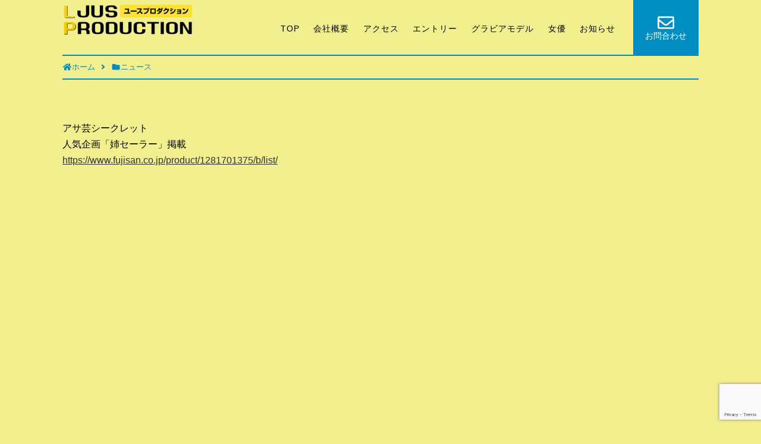

--- FILE ---
content_type: text/html; charset=UTF-8
request_url: https://ljus-pro.com/2026/
body_size: 14033
content:
<!DOCTYPE html>
<html lang="ja">
<head>
<meta charset="UTF-8">
  <meta name="viewport" content="width=device-width,initial-scale=1.0">
<link rel="alternate" type="application/rss+xml" title="株式会社ユースプロダクション RSS Feed" href="https://ljus-pro.com/feed/" />
<link rel="pingback" href="https://ljus-pro.com/xmlrpc.php" />
<link href="https://fonts.googleapis.com/earlyaccess/sawarabigothic.css" rel="stylesheet" />
<link href="https://fonts.googleapis.com/earlyaccess/sawarabimincho.css" rel="stylesheet" />
<link rel="stylesheet" type="text/css" href="https://ljus-pro.com/wp-content/themes/simplicity2-child/style.css?20260130-0809-07">
<link rel="stylesheet" type="text/css" href="https://ljus-pro.com/wp-content/themes/simplicity2-child/css/slick.css"/>
<link rel="stylesheet" type="text/css" href="https://ljus-pro.com/wp-content/themes/simplicity2-child/css/slick-theme.css"/>
<script defer src="https://use.fontawesome.com/releases/v5.0.7/js/all.js"></script>



	<link href="https://fonts.googleapis.com/css?family=Dancing+Script&display=swap" rel="stylesheet">
<link rel="stylesheet" href="https://use.fontawesome.com/releases/v5.15.3/css/all.css" integrity="sha384-SZXxX4whJ79/gErwcOYf+zWLeJdY/qpuqC4cAa9rOGUstPomtqpuNWT9wdPEn2fk" crossorigin="anonymous">
<link rel="stylesheet" href="https://ljus-pro.com/wp-content/themes/simplicity2-child/style.css?20260130-0809-07">
<title>アサ芸シークレット 人気企画「姉セーラー」掲載 | 株式会社ユースプロダクション</title>
<meta name='robots' content='max-image-preview:large' />

<!-- All In One SEO Pack 3.6.2[1375,1405] -->
<script type="application/ld+json" class="aioseop-schema">{"@context":"https://schema.org","@graph":[{"@type":"Organization","@id":"https://ljus-pro.com/#organization","url":"https://ljus-pro.com/","name":"株式会社ユースプロダクション","sameAs":[]},{"@type":"WebSite","@id":"https://ljus-pro.com/#website","url":"https://ljus-pro.com/","name":"株式会社ユースプロダクション","publisher":{"@id":"https://ljus-pro.com/#organization"}},{"@type":"WebPage","@id":"https://ljus-pro.com/2026/#webpage","url":"https://ljus-pro.com/2026/","inLanguage":"ja","name":"アサ芸シークレット 人気企画「姉セーラー」掲載","isPartOf":{"@id":"https://ljus-pro.com/#website"},"breadcrumb":{"@id":"https://ljus-pro.com/2026/#breadcrumblist"},"datePublished":"2023-04-17T05:23:53+09:00","dateModified":"2023-04-17T05:28:02+09:00"},{"@type":"Article","@id":"https://ljus-pro.com/2026/#article","isPartOf":{"@id":"https://ljus-pro.com/2026/#webpage"},"author":{"@id":"https://ljus-pro.com/author/gig/#author"},"headline":"アサ芸シークレット 人気企画「姉セーラー」掲載","datePublished":"2023-04-17T05:23:53+09:00","dateModified":"2023-04-17T05:28:02+09:00","commentCount":0,"mainEntityOfPage":{"@id":"https://ljus-pro.com/2026/#webpage"},"publisher":{"@id":"https://ljus-pro.com/#organization"},"articleSection":"ニュース"},{"@type":"Person","@id":"https://ljus-pro.com/author/gig/#author","name":"gig","sameAs":[],"image":{"@type":"ImageObject","@id":"https://ljus-pro.com/#personlogo","url":"https://secure.gravatar.com/avatar/86a0a87eccf6866a3a22427830bcf530?s=96&d=mm&r=g","width":96,"height":96,"caption":"gig"}},{"@type":"BreadcrumbList","@id":"https://ljus-pro.com/2026/#breadcrumblist","itemListElement":[{"@type":"ListItem","position":1,"item":{"@type":"WebPage","@id":"https://ljus-pro.com/","url":"https://ljus-pro.com/","name":"LJUS PRODUCTION（ユースプロダクション）"}},{"@type":"ListItem","position":2,"item":{"@type":"WebPage","@id":"https://ljus-pro.com/2026/","url":"https://ljus-pro.com/2026/","name":"アサ芸シークレット 人気企画「姉セーラー」掲載"}}]}]}</script>
<link rel="canonical" href="https://ljus-pro.com/2026/" />
			<script type="text/javascript" >
				window.ga=window.ga||function(){(ga.q=ga.q||[]).push(arguments)};ga.l=+new Date;
				ga('create', 'UA-179304287-1', 'auto');
				// Plugins
				
				ga('send', 'pageview');
			</script>
			<script async src="https://www.google-analytics.com/analytics.js"></script>
			<!-- All In One SEO Pack -->
<link rel='dns-prefetch' href='//www.google.com' />
<link rel='dns-prefetch' href='//s.w.org' />
<link rel="alternate" type="application/rss+xml" title="株式会社ユースプロダクション &raquo; フィード" href="https://ljus-pro.com/feed/" />
<link rel="alternate" type="application/rss+xml" title="株式会社ユースプロダクション &raquo; コメントフィード" href="https://ljus-pro.com/comments/feed/" />
<script type="text/javascript">
window._wpemojiSettings = {"baseUrl":"https:\/\/s.w.org\/images\/core\/emoji\/13.1.0\/72x72\/","ext":".png","svgUrl":"https:\/\/s.w.org\/images\/core\/emoji\/13.1.0\/svg\/","svgExt":".svg","source":{"concatemoji":"https:\/\/ljus-pro.com\/wp-includes\/js\/wp-emoji-release.min.js"}};
/*! This file is auto-generated */
!function(e,a,t){var n,r,o,i=a.createElement("canvas"),p=i.getContext&&i.getContext("2d");function s(e,t){var a=String.fromCharCode;p.clearRect(0,0,i.width,i.height),p.fillText(a.apply(this,e),0,0);e=i.toDataURL();return p.clearRect(0,0,i.width,i.height),p.fillText(a.apply(this,t),0,0),e===i.toDataURL()}function c(e){var t=a.createElement("script");t.src=e,t.defer=t.type="text/javascript",a.getElementsByTagName("head")[0].appendChild(t)}for(o=Array("flag","emoji"),t.supports={everything:!0,everythingExceptFlag:!0},r=0;r<o.length;r++)t.supports[o[r]]=function(e){if(!p||!p.fillText)return!1;switch(p.textBaseline="top",p.font="600 32px Arial",e){case"flag":return s([127987,65039,8205,9895,65039],[127987,65039,8203,9895,65039])?!1:!s([55356,56826,55356,56819],[55356,56826,8203,55356,56819])&&!s([55356,57332,56128,56423,56128,56418,56128,56421,56128,56430,56128,56423,56128,56447],[55356,57332,8203,56128,56423,8203,56128,56418,8203,56128,56421,8203,56128,56430,8203,56128,56423,8203,56128,56447]);case"emoji":return!s([10084,65039,8205,55357,56613],[10084,65039,8203,55357,56613])}return!1}(o[r]),t.supports.everything=t.supports.everything&&t.supports[o[r]],"flag"!==o[r]&&(t.supports.everythingExceptFlag=t.supports.everythingExceptFlag&&t.supports[o[r]]);t.supports.everythingExceptFlag=t.supports.everythingExceptFlag&&!t.supports.flag,t.DOMReady=!1,t.readyCallback=function(){t.DOMReady=!0},t.supports.everything||(n=function(){t.readyCallback()},a.addEventListener?(a.addEventListener("DOMContentLoaded",n,!1),e.addEventListener("load",n,!1)):(e.attachEvent("onload",n),a.attachEvent("onreadystatechange",function(){"complete"===a.readyState&&t.readyCallback()})),(n=t.source||{}).concatemoji?c(n.concatemoji):n.wpemoji&&n.twemoji&&(c(n.twemoji),c(n.wpemoji)))}(window,document,window._wpemojiSettings);
</script>
<style type="text/css">
img.wp-smiley,
img.emoji {
	display: inline !important;
	border: none !important;
	box-shadow: none !important;
	height: 1em !important;
	width: 1em !important;
	margin: 0 0.07em !important;
	vertical-align: -0.1em !important;
	background: none !important;
	padding: 0 !important;
}
</style>
	<link rel='stylesheet' id='simplicity-style-css'  href='https://ljus-pro.com/wp-content/themes/simplicity2/style.css' type='text/css' media='all' />
<link rel='stylesheet' id='responsive-style-css'  href='https://ljus-pro.com/wp-content/themes/simplicity2/css/responsive-pc.css' type='text/css' media='all' />
<link rel='stylesheet' id='font-awesome-style-css'  href='https://ljus-pro.com/wp-content/themes/simplicity2/webfonts/css/font-awesome.min.css' type='text/css' media='all' />
<link rel='stylesheet' id='icomoon-style-css'  href='https://ljus-pro.com/wp-content/themes/simplicity2/webfonts/icomoon/style.css' type='text/css' media='all' />
<link rel='stylesheet' id='responsive-mode-style-css'  href='https://ljus-pro.com/wp-content/themes/simplicity2/responsive.css' type='text/css' media='all' />
<link rel='stylesheet' id='narrow-style-css'  href='https://ljus-pro.com/wp-content/themes/simplicity2/css/narrow.css' type='text/css' media='all' />
<link rel='stylesheet' id='media-style-css'  href='https://ljus-pro.com/wp-content/themes/simplicity2/css/media.css' type='text/css' media='all' />
<link rel='stylesheet' id='extension-style-css'  href='https://ljus-pro.com/wp-content/themes/simplicity2/css/extension.css' type='text/css' media='all' />
<style id='extension-style-inline-css' type='text/css'>
a{color:#555}#mobile-menu a{color:#118}#footer{background-color:#1e73be}#h-top{min-height:90px}@media screen and (max-width:639px){.article br{display:block}}
</style>
<link rel='stylesheet' id='child-style-css'  href='https://ljus-pro.com/wp-content/themes/simplicity2-child/style.css' type='text/css' media='all' />
<link rel='stylesheet' id='child-responsive-mode-style-css'  href='https://ljus-pro.com/wp-content/themes/simplicity2-child/responsive.css' type='text/css' media='all' />
<link rel='stylesheet' id='print-style-css'  href='https://ljus-pro.com/wp-content/themes/simplicity2/css/print.css' type='text/css' media='print' />
<link rel='stylesheet' id='sns-twitter-type-style-css'  href='https://ljus-pro.com/wp-content/themes/simplicity2/css/sns-twitter-type.css' type='text/css' media='all' />
<link rel='stylesheet' id='wp-block-library-css'  href='https://ljus-pro.com/wp-includes/css/dist/block-library/style.min.css' type='text/css' media='all' />
<style id='global-styles-inline-css' type='text/css'>
body{--wp--preset--color--black: #000000;--wp--preset--color--cyan-bluish-gray: #abb8c3;--wp--preset--color--white: #ffffff;--wp--preset--color--pale-pink: #f78da7;--wp--preset--color--vivid-red: #cf2e2e;--wp--preset--color--luminous-vivid-orange: #ff6900;--wp--preset--color--luminous-vivid-amber: #fcb900;--wp--preset--color--light-green-cyan: #7bdcb5;--wp--preset--color--vivid-green-cyan: #00d084;--wp--preset--color--pale-cyan-blue: #8ed1fc;--wp--preset--color--vivid-cyan-blue: #0693e3;--wp--preset--color--vivid-purple: #9b51e0;--wp--preset--gradient--vivid-cyan-blue-to-vivid-purple: linear-gradient(135deg,rgba(6,147,227,1) 0%,rgb(155,81,224) 100%);--wp--preset--gradient--light-green-cyan-to-vivid-green-cyan: linear-gradient(135deg,rgb(122,220,180) 0%,rgb(0,208,130) 100%);--wp--preset--gradient--luminous-vivid-amber-to-luminous-vivid-orange: linear-gradient(135deg,rgba(252,185,0,1) 0%,rgba(255,105,0,1) 100%);--wp--preset--gradient--luminous-vivid-orange-to-vivid-red: linear-gradient(135deg,rgba(255,105,0,1) 0%,rgb(207,46,46) 100%);--wp--preset--gradient--very-light-gray-to-cyan-bluish-gray: linear-gradient(135deg,rgb(238,238,238) 0%,rgb(169,184,195) 100%);--wp--preset--gradient--cool-to-warm-spectrum: linear-gradient(135deg,rgb(74,234,220) 0%,rgb(151,120,209) 20%,rgb(207,42,186) 40%,rgb(238,44,130) 60%,rgb(251,105,98) 80%,rgb(254,248,76) 100%);--wp--preset--gradient--blush-light-purple: linear-gradient(135deg,rgb(255,206,236) 0%,rgb(152,150,240) 100%);--wp--preset--gradient--blush-bordeaux: linear-gradient(135deg,rgb(254,205,165) 0%,rgb(254,45,45) 50%,rgb(107,0,62) 100%);--wp--preset--gradient--luminous-dusk: linear-gradient(135deg,rgb(255,203,112) 0%,rgb(199,81,192) 50%,rgb(65,88,208) 100%);--wp--preset--gradient--pale-ocean: linear-gradient(135deg,rgb(255,245,203) 0%,rgb(182,227,212) 50%,rgb(51,167,181) 100%);--wp--preset--gradient--electric-grass: linear-gradient(135deg,rgb(202,248,128) 0%,rgb(113,206,126) 100%);--wp--preset--gradient--midnight: linear-gradient(135deg,rgb(2,3,129) 0%,rgb(40,116,252) 100%);--wp--preset--duotone--dark-grayscale: url('#wp-duotone-dark-grayscale');--wp--preset--duotone--grayscale: url('#wp-duotone-grayscale');--wp--preset--duotone--purple-yellow: url('#wp-duotone-purple-yellow');--wp--preset--duotone--blue-red: url('#wp-duotone-blue-red');--wp--preset--duotone--midnight: url('#wp-duotone-midnight');--wp--preset--duotone--magenta-yellow: url('#wp-duotone-magenta-yellow');--wp--preset--duotone--purple-green: url('#wp-duotone-purple-green');--wp--preset--duotone--blue-orange: url('#wp-duotone-blue-orange');--wp--preset--font-size--small: 13px;--wp--preset--font-size--medium: 20px;--wp--preset--font-size--large: 36px;--wp--preset--font-size--x-large: 42px;}.has-black-color{color: var(--wp--preset--color--black) !important;}.has-cyan-bluish-gray-color{color: var(--wp--preset--color--cyan-bluish-gray) !important;}.has-white-color{color: var(--wp--preset--color--white) !important;}.has-pale-pink-color{color: var(--wp--preset--color--pale-pink) !important;}.has-vivid-red-color{color: var(--wp--preset--color--vivid-red) !important;}.has-luminous-vivid-orange-color{color: var(--wp--preset--color--luminous-vivid-orange) !important;}.has-luminous-vivid-amber-color{color: var(--wp--preset--color--luminous-vivid-amber) !important;}.has-light-green-cyan-color{color: var(--wp--preset--color--light-green-cyan) !important;}.has-vivid-green-cyan-color{color: var(--wp--preset--color--vivid-green-cyan) !important;}.has-pale-cyan-blue-color{color: var(--wp--preset--color--pale-cyan-blue) !important;}.has-vivid-cyan-blue-color{color: var(--wp--preset--color--vivid-cyan-blue) !important;}.has-vivid-purple-color{color: var(--wp--preset--color--vivid-purple) !important;}.has-black-background-color{background-color: var(--wp--preset--color--black) !important;}.has-cyan-bluish-gray-background-color{background-color: var(--wp--preset--color--cyan-bluish-gray) !important;}.has-white-background-color{background-color: var(--wp--preset--color--white) !important;}.has-pale-pink-background-color{background-color: var(--wp--preset--color--pale-pink) !important;}.has-vivid-red-background-color{background-color: var(--wp--preset--color--vivid-red) !important;}.has-luminous-vivid-orange-background-color{background-color: var(--wp--preset--color--luminous-vivid-orange) !important;}.has-luminous-vivid-amber-background-color{background-color: var(--wp--preset--color--luminous-vivid-amber) !important;}.has-light-green-cyan-background-color{background-color: var(--wp--preset--color--light-green-cyan) !important;}.has-vivid-green-cyan-background-color{background-color: var(--wp--preset--color--vivid-green-cyan) !important;}.has-pale-cyan-blue-background-color{background-color: var(--wp--preset--color--pale-cyan-blue) !important;}.has-vivid-cyan-blue-background-color{background-color: var(--wp--preset--color--vivid-cyan-blue) !important;}.has-vivid-purple-background-color{background-color: var(--wp--preset--color--vivid-purple) !important;}.has-black-border-color{border-color: var(--wp--preset--color--black) !important;}.has-cyan-bluish-gray-border-color{border-color: var(--wp--preset--color--cyan-bluish-gray) !important;}.has-white-border-color{border-color: var(--wp--preset--color--white) !important;}.has-pale-pink-border-color{border-color: var(--wp--preset--color--pale-pink) !important;}.has-vivid-red-border-color{border-color: var(--wp--preset--color--vivid-red) !important;}.has-luminous-vivid-orange-border-color{border-color: var(--wp--preset--color--luminous-vivid-orange) !important;}.has-luminous-vivid-amber-border-color{border-color: var(--wp--preset--color--luminous-vivid-amber) !important;}.has-light-green-cyan-border-color{border-color: var(--wp--preset--color--light-green-cyan) !important;}.has-vivid-green-cyan-border-color{border-color: var(--wp--preset--color--vivid-green-cyan) !important;}.has-pale-cyan-blue-border-color{border-color: var(--wp--preset--color--pale-cyan-blue) !important;}.has-vivid-cyan-blue-border-color{border-color: var(--wp--preset--color--vivid-cyan-blue) !important;}.has-vivid-purple-border-color{border-color: var(--wp--preset--color--vivid-purple) !important;}.has-vivid-cyan-blue-to-vivid-purple-gradient-background{background: var(--wp--preset--gradient--vivid-cyan-blue-to-vivid-purple) !important;}.has-light-green-cyan-to-vivid-green-cyan-gradient-background{background: var(--wp--preset--gradient--light-green-cyan-to-vivid-green-cyan) !important;}.has-luminous-vivid-amber-to-luminous-vivid-orange-gradient-background{background: var(--wp--preset--gradient--luminous-vivid-amber-to-luminous-vivid-orange) !important;}.has-luminous-vivid-orange-to-vivid-red-gradient-background{background: var(--wp--preset--gradient--luminous-vivid-orange-to-vivid-red) !important;}.has-very-light-gray-to-cyan-bluish-gray-gradient-background{background: var(--wp--preset--gradient--very-light-gray-to-cyan-bluish-gray) !important;}.has-cool-to-warm-spectrum-gradient-background{background: var(--wp--preset--gradient--cool-to-warm-spectrum) !important;}.has-blush-light-purple-gradient-background{background: var(--wp--preset--gradient--blush-light-purple) !important;}.has-blush-bordeaux-gradient-background{background: var(--wp--preset--gradient--blush-bordeaux) !important;}.has-luminous-dusk-gradient-background{background: var(--wp--preset--gradient--luminous-dusk) !important;}.has-pale-ocean-gradient-background{background: var(--wp--preset--gradient--pale-ocean) !important;}.has-electric-grass-gradient-background{background: var(--wp--preset--gradient--electric-grass) !important;}.has-midnight-gradient-background{background: var(--wp--preset--gradient--midnight) !important;}.has-small-font-size{font-size: var(--wp--preset--font-size--small) !important;}.has-medium-font-size{font-size: var(--wp--preset--font-size--medium) !important;}.has-large-font-size{font-size: var(--wp--preset--font-size--large) !important;}.has-x-large-font-size{font-size: var(--wp--preset--font-size--x-large) !important;}
</style>
<link rel='stylesheet' id='contact-form-7-css'  href='https://ljus-pro.com/wp-content/plugins/contact-form-7/includes/css/styles.css' type='text/css' media='all' />
<link rel='stylesheet' id='wp-pagenavi-css'  href='https://ljus-pro.com/wp-content/plugins/wp-pagenavi/pagenavi-css.css' type='text/css' media='all' />
<link rel='stylesheet' id='bootsrap-css'  href='https://ljus-pro.com/wp-content/themes/simplicity2-child/css/bootstrap.css' type='text/css' media='all' />
<!--n2css--><script type='text/javascript' src='https://ljus-pro.com/wp-includes/js/jquery/jquery.min.js' id='jquery-core-js'></script>
<script type='text/javascript' src='https://ljus-pro.com/wp-includes/js/jquery/jquery-migrate.min.js' id='jquery-migrate-js'></script>
<link rel='shortlink' href='https://ljus-pro.com/?p=2026' />
<link rel="alternate" type="application/json+oembed" href="https://ljus-pro.com/wp-json/oembed/1.0/embed?url=https%3A%2F%2Fljus-pro.com%2F2026%2F" />
<link rel="alternate" type="text/xml+oembed" href="https://ljus-pro.com/wp-json/oembed/1.0/embed?url=https%3A%2F%2Fljus-pro.com%2F2026%2F&#038;format=xml" />
<style type="text/css">.recentcomments a{display:inline !important;padding:0 !important;margin:0 !important;}</style><style type="text/css" id="custom-background-css">
body.custom-background { background-color: #f2ef8e; }
</style>
	<link rel="icon" href="https://ljus-pro.com/wp-content/uploads/2020/08/icon-100x100.jpg" sizes="32x32" />
<link rel="icon" href="https://ljus-pro.com/wp-content/uploads/2020/08/icon.jpg" sizes="192x192" />
<link rel="apple-touch-icon" href="https://ljus-pro.com/wp-content/uploads/2020/08/icon.jpg" />
<meta name="msapplication-TileImage" content="https://ljus-pro.com/wp-content/uploads/2020/08/icon.jpg" />
<style>button#responsive-menu-button,
#responsive-menu-container {
    display: none;
    -webkit-text-size-adjust: 100%;
}

@media screen and (max-width:1110px) {

    #responsive-menu-container {
        display: block;
    }

    #responsive-menu-container {
        position: fixed;
        top: 0;
        bottom: 0;
        z-index: 99998;
        padding-bottom: 5px;
        margin-bottom: -5px;
        outline: 1px solid transparent;
        overflow-y: auto;
        overflow-x: hidden;
    }

    #responsive-menu-container .responsive-menu-search-box {
        width: 100%;
        padding: 0 2%;
        border-radius: 2px;
        height: 50px;
        -webkit-appearance: none;
    }

    #responsive-menu-container.push-left,
    #responsive-menu-container.slide-left {
        transform: translateX(-100%);
        -ms-transform: translateX(-100%);
        -webkit-transform: translateX(-100%);
        -moz-transform: translateX(-100%);
    }

    .responsive-menu-open #responsive-menu-container.push-left,
    .responsive-menu-open #responsive-menu-container.slide-left {
        transform: translateX(0);
        -ms-transform: translateX(0);
        -webkit-transform: translateX(0);
        -moz-transform: translateX(0);
    }

    #responsive-menu-container.push-top,
    #responsive-menu-container.slide-top {
        transform: translateY(-100%);
        -ms-transform: translateY(-100%);
        -webkit-transform: translateY(-100%);
        -moz-transform: translateY(-100%);
    }

    .responsive-menu-open #responsive-menu-container.push-top,
    .responsive-menu-open #responsive-menu-container.slide-top {
        transform: translateY(0);
        -ms-transform: translateY(0);
        -webkit-transform: translateY(0);
        -moz-transform: translateY(0);
    }

    #responsive-menu-container.push-right,
    #responsive-menu-container.slide-right {
        transform: translateX(100%);
        -ms-transform: translateX(100%);
        -webkit-transform: translateX(100%);
        -moz-transform: translateX(100%);
    }

    .responsive-menu-open #responsive-menu-container.push-right,
    .responsive-menu-open #responsive-menu-container.slide-right {
        transform: translateX(0);
        -ms-transform: translateX(0);
        -webkit-transform: translateX(0);
        -moz-transform: translateX(0);
    }

    #responsive-menu-container.push-bottom,
    #responsive-menu-container.slide-bottom {
        transform: translateY(100%);
        -ms-transform: translateY(100%);
        -webkit-transform: translateY(100%);
        -moz-transform: translateY(100%);
    }

    .responsive-menu-open #responsive-menu-container.push-bottom,
    .responsive-menu-open #responsive-menu-container.slide-bottom {
        transform: translateY(0);
        -ms-transform: translateY(0);
        -webkit-transform: translateY(0);
        -moz-transform: translateY(0);
    }

    #responsive-menu-container,
    #responsive-menu-container:before,
    #responsive-menu-container:after,
    #responsive-menu-container *,
    #responsive-menu-container *:before,
    #responsive-menu-container *:after {
         box-sizing: border-box;
         margin: 0;
         padding: 0;
    }

    #responsive-menu-container #responsive-menu-search-box,
    #responsive-menu-container #responsive-menu-additional-content,
    #responsive-menu-container #responsive-menu-title {
        padding: 25px 5%;
    }

    #responsive-menu-container #responsive-menu,
    #responsive-menu-container #responsive-menu ul {
        width: 100%;
    }
    #responsive-menu-container #responsive-menu ul.responsive-menu-submenu {
        display: none;
    }

    #responsive-menu-container #responsive-menu ul.responsive-menu-submenu.responsive-menu-submenu-open {
         display: block;
    }

    #responsive-menu-container #responsive-menu ul.responsive-menu-submenu-depth-1 a.responsive-menu-item-link {
        padding-left:10%;
    }

    #responsive-menu-container #responsive-menu ul.responsive-menu-submenu-depth-2 a.responsive-menu-item-link {
        padding-left:15%;
    }

    #responsive-menu-container #responsive-menu ul.responsive-menu-submenu-depth-3 a.responsive-menu-item-link {
        padding-left:20%;
    }

    #responsive-menu-container #responsive-menu ul.responsive-menu-submenu-depth-4 a.responsive-menu-item-link {
        padding-left:25%;
    }

    #responsive-menu-container #responsive-menu ul.responsive-menu-submenu-depth-5 a.responsive-menu-item-link {
        padding-left:30%;
    }

    #responsive-menu-container li.responsive-menu-item {
        width: 100%;
        list-style: none;
    }

    #responsive-menu-container li.responsive-menu-item a {
        width: 100%;
        display: block;
        text-decoration: none;
        padding: 05%;
        position: relative;
    }

    #responsive-menu-container li.responsive-menu-item a .fa {
        margin-right: 15px;
    }

    #responsive-menu-container li.responsive-menu-item a .responsive-menu-subarrow {
        position: absolute;
        top: 0;
        bottom: 0;
        text-align: center;
        overflow: hidden;
    }

    #responsive-menu-container li.responsive-menu-item a .responsive-menu-subarrow  .fa {
        margin-right: 0;
    }

    button#responsive-menu-button .responsive-menu-button-icon-inactive {
        display: none;
    }

    button#responsive-menu-button {
        z-index: 99999;
        display: none;
        overflow: hidden;
        outline: none;
    }

    button#responsive-menu-button img {
        max-width: 100%;
    }

    .responsive-menu-label {
        display: inline-block;
        font-weight: 600;
        margin: 0 5px;
        vertical-align: middle;
    }

    .responsive-menu-label .responsive-menu-button-text-open {
        display: none;
    }

    .responsive-menu-accessible {
        display: inline-block;
    }

    .responsive-menu-accessible .responsive-menu-box {
        display: inline-block;
        vertical-align: middle;
    }

    .responsive-menu-label.responsive-menu-label-top,
    .responsive-menu-label.responsive-menu-label-bottom
    {
        display: block;
        margin: 0 auto;
    }

    button#responsive-menu-button {
        padding: 0 0;
        display: inline-block;
        cursor: pointer;
        transition-property: opacity, filter;
        transition-duration: 0.15s;
        transition-timing-function: linear;
        font: inherit;
        color: inherit;
        text-transform: none;
        background-color: transparent;
        border: 0;
        margin: 0;
        overflow: visible;
    }

    .responsive-menu-box {
        width:25px;
        height:19px;
        display: inline-block;
        position: relative;
    }

    .responsive-menu-inner {
        display: block;
        top: 50%;
        margin-top:-1.5px;
    }

    .responsive-menu-inner,
    .responsive-menu-inner::before,
    .responsive-menu-inner::after {
         width:25px;
         height:3px;
         background-color:#111188;
         border-radius: 4px;
         position: absolute;
         transition-property: transform;
         transition-duration: 0.15s;
         transition-timing-function: ease;
    }

    .responsive-menu-open .responsive-menu-inner,
    .responsive-menu-open .responsive-menu-inner::before,
    .responsive-menu-open .responsive-menu-inner::after {
        background-color:#111188;
    }

    button#responsive-menu-button:hover .responsive-menu-inner,
    button#responsive-menu-button:hover .responsive-menu-inner::before,
    button#responsive-menu-button:hover .responsive-menu-inner::after,
    button#responsive-menu-button:hover .responsive-menu-open .responsive-menu-inner,
    button#responsive-menu-button:hover .responsive-menu-open .responsive-menu-inner::before,
    button#responsive-menu-button:hover .responsive-menu-open .responsive-menu-inner::after,
    button#responsive-menu-button:focus .responsive-menu-inner,
    button#responsive-menu-button:focus .responsive-menu-inner::before,
    button#responsive-menu-button:focus .responsive-menu-inner::after,
    button#responsive-menu-button:focus .responsive-menu-open .responsive-menu-inner,
    button#responsive-menu-button:focus .responsive-menu-open .responsive-menu-inner::before,
    button#responsive-menu-button:focus .responsive-menu-open .responsive-menu-inner::after {
        background-color:#111188;
    }

    .responsive-menu-inner::before,
    .responsive-menu-inner::after {
         content: "";
         display: block;
    }

    .responsive-menu-inner::before {
         top:-8px;
    }

    .responsive-menu-inner::after {
         bottom:-8px;
    }.responsive-menu-boring .responsive-menu-inner,
.responsive-menu-boring .responsive-menu-inner::before,
.responsive-menu-boring .responsive-menu-inner::after {
    transition-property: none;
}

.responsive-menu-boring.is-active .responsive-menu-inner {
    transform: rotate(45deg);
}

.responsive-menu-boring.is-active .responsive-menu-inner::before {
    top: 0;
    opacity: 0;
}

.responsive-menu-boring.is-active .responsive-menu-inner::after {
    bottom: 0;
    transform: rotate(-90deg);
}
    button#responsive-menu-button {
        width:55px;
        height:55px;
        position:fixed;
        top:8px;right:3%;    }
    button#responsive-menu-button .responsive-menu-box {
        color:#111188;
    }

    .responsive-menu-open button#responsive-menu-button .responsive-menu-box {
        color:#111188;
    }

    .responsive-menu-label {
        color:#ffffff;
        font-size:14px;
        line-height:13px;    }

    button#responsive-menu-button {
        display: inline-block;
        transition: transform0.5s, background-color0.5s;
    }
    #responsive-menu-container {
        width:75%;left: 0;
        transition: transform0.5s;
        text-align:left;            background:#212121;    }

    #responsive-menu-container #responsive-menu-wrapper {
        background:#212121;
    }

    #responsive-menu-container #responsive-menu-additional-content {
        color:#ffffff;
    }

    #responsive-menu-container .responsive-menu-search-box {
        background:#ffffff;
        border: 2px solid#dadada;
        color:#333333;
    }

    #responsive-menu-container .responsive-menu-search-box:-ms-input-placeholder {
        color:#c7c7cd;
    }

    #responsive-menu-container .responsive-menu-search-box::-webkit-input-placeholder {
        color:#c7c7cd;
    }

    #responsive-menu-container .responsive-menu-search-box:-moz-placeholder {
        color:#c7c7cd;
        opacity: 1;
    }

    #responsive-menu-container .responsive-menu-search-box::-moz-placeholder {
        color:#c7c7cd;
        opacity: 1;
    }

    #responsive-menu-container .responsive-menu-item-link,
    #responsive-menu-container #responsive-menu-title,
    #responsive-menu-container .responsive-menu-subarrow {
        transition: background-color0.5s, border-color0.5s, color0.5s;
    }

    #responsive-menu-container #responsive-menu-title {
        background-color:#212121;
        color:#ffffff;
        font-size:13px;
    }

    #responsive-menu-container #responsive-menu-title a {
        color:#ffffff;
        font-size:13px;
        text-decoration: none;
    }

    #responsive-menu-container #responsive-menu-title a:hover {
        color:#ffffff;
    }

    #responsive-menu-container #responsive-menu-title:hover {
        background-color:#212121;
        color:#ffffff;
    }

    #responsive-menu-container #responsive-menu-title:hover a {
        color:#ffffff;
    }

    #responsive-menu-container #responsive-menu-title #responsive-menu-title-image {
        display: inline-block;
        vertical-align: middle;
        margin-right: 15px;
    }

    #responsive-menu-container #responsive-menu > li.responsive-menu-item:first-child > a {
        border-top:1px solid#212121;
    }

    #responsive-menu-container #responsive-menu li.responsive-menu-item .responsive-menu-item-link {
        font-size:13px;
    }

    #responsive-menu-container #responsive-menu li.responsive-menu-item a {
        line-height:40px;
        border-bottom:1px solid#212121;
        color:#ffffff;
        background-color:#212121;    }

    #responsive-menu-container #responsive-menu li.responsive-menu-item a:hover {
        color:#ffffff;
        background-color:#3f3f3f;
        border-color:#212121;
    }

    #responsive-menu-container #responsive-menu li.responsive-menu-item a:hover .responsive-menu-subarrow {
        color:#ffffff;
        border-color:#3f3f3f;
        background-color:#3f3f3f;
    }

    #responsive-menu-container #responsive-menu li.responsive-menu-item a:hover .responsive-menu-subarrow.responsive-menu-subarrow-active {
        color:#ffffff;
        border-color:#3f3f3f;
        background-color:#3f3f3f;
    }

    #responsive-menu-container #responsive-menu li.responsive-menu-item a .responsive-menu-subarrow {right: 0;
        height:40px;
        line-height:40px;
        width:40px;
        color:#ffffff;
        border-left:1px solid#212121;
        background-color:#212121;
    }

    #responsive-menu-container #responsive-menu li.responsive-menu-item a .responsive-menu-subarrow.responsive-menu-subarrow-active {
        color:#ffffff;
        border-color:#212121;
        background-color:#212121;
    }

    #responsive-menu-container #responsive-menu li.responsive-menu-item a .responsive-menu-subarrow.responsive-menu-subarrow-active:hover {
        color:#ffffff;
        border-color:#3f3f3f;
        background-color:#3f3f3f;
    }

    #responsive-menu-container #responsive-menu li.responsive-menu-item a .responsive-menu-subarrow:hover {
        color:#ffffff;
        border-color:#3f3f3f;
        background-color:#3f3f3f;
    }

    #responsive-menu-container #responsive-menu li.responsive-menu-current-item > .responsive-menu-item-link {
        background-color:#212121;
        color:#ffffff;
        border-color:#212121;
    }

    #responsive-menu-container #responsive-menu li.responsive-menu-current-item > .responsive-menu-item-link:hover {
        background-color:#3f3f3f;
        color:#ffffff;
        border-color:#3f3f3f;
    }}</style><script>jQuery(document).ready(function($) {

    var ResponsiveMenu = {
        trigger: '#responsive-menu-button',
        animationSpeed:500,
        breakpoint:1110,
        pushButton: 'off',
        animationType: 'slide',
        animationSide: 'left',
        pageWrapper: '',
        isOpen: false,
        triggerTypes: 'click',
        activeClass: 'is-active',
        container: '#responsive-menu-container',
        openClass: 'responsive-menu-open',
        accordion: 'off',
        activeArrow: '▲',
        inactiveArrow: '▼',
        wrapper: '#responsive-menu-wrapper',
        closeOnBodyClick: 'off',
        closeOnLinkClick: 'off',
        itemTriggerSubMenu: 'off',
        linkElement: '.responsive-menu-item-link',
        subMenuTransitionTime:200,
        openMenu: function() {
            $(this.trigger).addClass(this.activeClass);
            $('html').addClass(this.openClass);
            $('.responsive-menu-button-icon-active').hide();
            $('.responsive-menu-button-icon-inactive').show();
            this.setButtonTextOpen();
            this.setWrapperTranslate();
            this.isOpen = true;
        },
        closeMenu: function() {
            $(this.trigger).removeClass(this.activeClass);
            $('html').removeClass(this.openClass);
            $('.responsive-menu-button-icon-inactive').hide();
            $('.responsive-menu-button-icon-active').show();
            this.setButtonText();
            this.clearWrapperTranslate();
            this.isOpen = false;
        },
        setButtonText: function() {
            if($('.responsive-menu-button-text-open').length > 0 && $('.responsive-menu-button-text').length > 0) {
                $('.responsive-menu-button-text-open').hide();
                $('.responsive-menu-button-text').show();
            }
        },
        setButtonTextOpen: function() {
            if($('.responsive-menu-button-text').length > 0 && $('.responsive-menu-button-text-open').length > 0) {
                $('.responsive-menu-button-text').hide();
                $('.responsive-menu-button-text-open').show();
            }
        },
        triggerMenu: function() {
            this.isOpen ? this.closeMenu() : this.openMenu();
        },
        triggerSubArrow: function(subarrow) {
            var sub_menu = $(subarrow).parent().siblings('.responsive-menu-submenu');
            var self = this;
            if(this.accordion == 'on') {
                /* Get Top Most Parent and the siblings */
                var top_siblings = sub_menu.parents('.responsive-menu-item-has-children').last().siblings('.responsive-menu-item-has-children');
                var first_siblings = sub_menu.parents('.responsive-menu-item-has-children').first().siblings('.responsive-menu-item-has-children');
                /* Close up just the top level parents to key the rest as it was */
                top_siblings.children('.responsive-menu-submenu').slideUp(self.subMenuTransitionTime, 'linear').removeClass('responsive-menu-submenu-open');
                /* Set each parent arrow to inactive */
                top_siblings.each(function() {
                    $(this).find('.responsive-menu-subarrow').first().html(self.inactiveArrow);
                    $(this).find('.responsive-menu-subarrow').first().removeClass('responsive-menu-subarrow-active');
                });
                /* Now Repeat for the current item siblings */
                first_siblings.children('.responsive-menu-submenu').slideUp(self.subMenuTransitionTime, 'linear').removeClass('responsive-menu-submenu-open');
                first_siblings.each(function() {
                    $(this).find('.responsive-menu-subarrow').first().html(self.inactiveArrow);
                    $(this).find('.responsive-menu-subarrow').first().removeClass('responsive-menu-subarrow-active');
                });
            }
            if(sub_menu.hasClass('responsive-menu-submenu-open')) {
                sub_menu.slideUp(self.subMenuTransitionTime, 'linear').removeClass('responsive-menu-submenu-open');
                $(subarrow).html(this.inactiveArrow);
                $(subarrow).removeClass('responsive-menu-subarrow-active');
            } else {
                sub_menu.slideDown(self.subMenuTransitionTime, 'linear').addClass('responsive-menu-submenu-open');
                $(subarrow).html(this.activeArrow);
                $(subarrow).addClass('responsive-menu-subarrow-active');
            }
        },
        menuHeight: function() {
            return $(this.container).height();
        },
        menuWidth: function() {
            return $(this.container).width();
        },
        wrapperHeight: function() {
            return $(this.wrapper).height();
        },
        setWrapperTranslate: function() {
            switch(this.animationSide) {
                case 'left':
                    translate = 'translateX(' + this.menuWidth() + 'px)'; break;
                case 'right':
                    translate = 'translateX(-' + this.menuWidth() + 'px)'; break;
                case 'top':
                    translate = 'translateY(' + this.wrapperHeight() + 'px)'; break;
                case 'bottom':
                    translate = 'translateY(-' + this.menuHeight() + 'px)'; break;
            }
            if(this.animationType == 'push') {
                $(this.pageWrapper).css({'transform':translate});
                $('html, body').css('overflow-x', 'hidden');
            }
            if(this.pushButton == 'on') {
                $('#responsive-menu-button').css({'transform':translate});
            }
        },
        clearWrapperTranslate: function() {
            var self = this;
            if(this.animationType == 'push') {
                $(this.pageWrapper).css({'transform':''});
                setTimeout(function() {
                    $('html, body').css('overflow-x', '');
                }, self.animationSpeed);
            }
            if(this.pushButton == 'on') {
                $('#responsive-menu-button').css({'transform':''});
            }
        },
        init: function() {
            var self = this;
            $(this.trigger).on(this.triggerTypes, function(e){
                e.stopPropagation();
                self.triggerMenu();
            });
            $(this.trigger).mouseup(function(){
                $(self.trigger).blur();
            });
            $('.responsive-menu-subarrow').on('click', function(e) {
                e.preventDefault();
                e.stopPropagation();
                self.triggerSubArrow(this);
            });
            $(window).resize(function() {
                if($(window).width() > self.breakpoint) {
                    if(self.isOpen){
                        self.closeMenu();
                    }
                } else {
                    if($('.responsive-menu-open').length>0){
                        self.setWrapperTranslate();
                    }
                }
            });
            if(this.closeOnLinkClick == 'on') {
                $(this.linkElement).on('click', function(e) {
                    e.preventDefault();
                    /* Fix for when close menu on parent clicks is on */
                    if(self.itemTriggerSubMenu == 'on' && $(this).is('.responsive-menu-item-has-children > ' + self.linkElement)) {
                        return;
                    }
                    old_href = $(this).attr('href');
                    old_target = typeof $(this).attr('target') == 'undefined' ? '_self' : $(this).attr('target');
                    if(self.isOpen) {
                        if($(e.target).closest('.responsive-menu-subarrow').length) {
                            return;
                        }
                        self.closeMenu();
                        setTimeout(function() {
                            window.open(old_href, old_target);
                        }, self.animationSpeed);
                    }
                });
            }
            if(this.closeOnBodyClick == 'on') {
                $(document).on('click', 'body', function(e) {
                    if(self.isOpen) {
                        if($(e.target).closest('#responsive-menu-container').length || $(e.target).closest('#responsive-menu-button').length) {
                            return;
                        }
                    }
                    self.closeMenu();
                });
            }
            if(this.itemTriggerSubMenu == 'on') {
                $('.responsive-menu-item-has-children > ' + this.linkElement).on('click', function(e) {
                    e.preventDefault();
                    self.triggerSubArrow($(this).children('.responsive-menu-subarrow').first());
                });
            }
        }
    };
    ResponsiveMenu.init();
});</script>		<style type="text/css" id="wp-custom-css">
			#site-title img{

}

@media screen and (max-width: 1110px){
button#responsive-menu-button {
    width: 55px;
    height: 55px;
    position: fixed;
    top: 22px;
    right: 3%;
}
	}		</style>
			<meta name="google-site-verification" content="0xhM0xbv1Vue1kVNbUfUIqW7ILKPenStihdGygeVFbY" />
</head>
  <body class="post-template-default single single-post postid-2026 single-format-standard custom-background categoryid-3 responsive-menu-slide-left" itemscope itemtype="http://schema.org/WebPage">
    <div id="container">

      <!-- header -->
      <header itemscope itemtype="http://schema.org/WPHeader">
        <div id="header" class="clearfix">
          <div id="header-in">
<h1 style="font-size:14px; margin:0 5px; font-weight:normal;"><!--南青山の芸能事務所ユースプロダクション--></h1>
                        <div id="h-top">
              <!-- モバイルメニュー表示用のボタン -->
<div id="mobile-menu">
  <a id="mobile-menu-toggle" href="#"><span class="fa fa-bars fa-2x"></span></a>
</div>

              <div class="alignleft top-title-catchphrase" style="width:100px;">
                <!-- サイトのタイトル -->
<p id="site-title" itemscope itemtype="http://schema.org/Organization">
  <a href="https://ljus-pro.com/"><img src="https://ljus-pro.com/wp-content/uploads/2020/09/logo-Ljus.png" alt="株式会社ユースプロダクション" class="site-title-img" /></a></p>
<!-- サイトの概要 -->
<p id="site-description">
  </p>


              </div>

              <div class="header-contact">
                <a href="https://ljus-pro.com/wp-content/themes/simplicity2-child/contact"><i class="far fa-envelope fa-2x"></i><br><span class="pc-display">お問合わせ</span></a>
              </div><!-- /.header-contacct-->

              <!-- Navigation -->
<nav itemscope itemtype="http://schema.org/SiteNavigationElement">
  <div id="navi">
      	<div id="navi-in">
      <div class="menu-%e3%83%a1%e3%83%8b%e3%83%a5%e3%83%bc-container"><ul id="menu-%e3%83%a1%e3%83%8b%e3%83%a5%e3%83%bc" class="menu"><li id="menu-item-799" class="menu-item menu-item-type-custom menu-item-object-custom menu-item-799"><a href="/">TOP</a></li>
<li id="menu-item-30" class="menu-item menu-item-type-post_type menu-item-object-page menu-item-30"><a href="https://ljus-pro.com/company/">会社概要</a></li>
<li id="menu-item-895" class="menu-item menu-item-type-post_type menu-item-object-page menu-item-895"><a href="https://ljus-pro.com/access/">アクセス</a></li>
<li id="menu-item-31" class="menu-item menu-item-type-post_type menu-item-object-page menu-item-31"><a href="https://ljus-pro.com/entry/">エントリー</a></li>
<li id="menu-item-225" class="menu-item menu-item-type-post_type menu-item-object-page menu-item-225"><a href="https://ljus-pro.com/talent/">グラビアモデル</a></li>
<li id="menu-item-1127" class="menu-item menu-item-type-post_type menu-item-object-page menu-item-1127"><a href="https://ljus-pro.com/next/">女優</a></li>
<li id="menu-item-26" class="menu-item menu-item-type-post_type menu-item-object-page current_page_parent menu-item-26"><a href="https://ljus-pro.com/news/">お知らせ</a></li>
</ul></div>    </div><!-- /#navi-in -->
  </div><!-- /#navi -->
</nav>
<!-- /Navigation -->
            </div><!-- /#h-top -->
          </div><!-- /#header-in -->
        </div><!-- /#header -->
      </header>


      <!-- 本体部分 -->
      <div id="body">


        <div id="body-in" class="cf">

          
          <!-- main -->
          <main itemscope itemprop="mainContentOfPage">
            <div id="main" itemscope itemtype="http://schema.org/Blog" class="">
  
  <div id="breadcrumb" class="breadcrumb-category"><div itemtype="http://data-vocabulary.org/Breadcrumb" itemscope="" class="breadcrumb-home"><span class="fa fa-home fa-fw"></span><a href="https://ljus-pro.com" itemprop="url"><span itemprop="title">ホーム</span></a><span class="sp"><span class="fa fa-angle-right"></span></span></div><div itemtype="http://data-vocabulary.org/Breadcrumb" itemscope=""><span class="fa fa-folder fa-fw"></span><a href="https://ljus-pro.com/category/%e3%83%8b%e3%83%a5%e3%83%bc%e3%82%b9/" itemprop="url"><span itemprop="title">ニュース</span></a></div></div><!-- /#breadcrumb -->  <div id="post-2026" class="post-2026 post type-post status-publish format-standard hentry category-3">
  <article class="article">
  
  
  <header>

    <div class="post-meta">

      
      
      
      
    </div>

    

      </header>

  
  <div id="the-content" class="entry-content py-5">
  <p>アサ芸シークレット<br />
人気企画「姉セーラー」掲載<br />
<a href="https://www.fujisan.co.jp/product/1281701375/b/list/" rel="noopener" target="_blank">https://www.fujisan.co.jp/product/1281701375/b/list/</a></p>
  </div>

  <footer>
    <!-- ページリンク -->
    
      <!-- 文章下広告 -->
                  

    
    <div id="sns-group" class="sns-group sns-group-bottom">
    <div class="sns-buttons sns-buttons-pc">
    <p class="sns-share-msg">シェアする</p>
    <ul class="snsb clearfix">
    <li class="balloon-btn twitter-balloon-btn twitter-balloon-btn-defalt">
  <div class="balloon-btn-set">
    <div class="arrow-box">
      <a href="//twitter.com/search?q=https%3A%2F%2Fljus-pro.com%2F2026%2F" target="blank" class="arrow-box-link twitter-arrow-box-link" rel="nofollow">
        <span class="social-count twitter-count"><span class="fa fa-comments"></span></span>
      </a>
    </div>
    <a href="https://twitter.com/intent/tweet?text=%E3%82%A2%E3%82%B5%E8%8A%B8%E3%82%B7%E3%83%BC%E3%82%AF%E3%83%AC%E3%83%83%E3%83%88+%E4%BA%BA%E6%B0%97%E4%BC%81%E7%94%BB%E3%80%8C%E5%A7%89%E3%82%BB%E3%83%BC%E3%83%A9%E3%83%BC%E3%80%8D%E6%8E%B2%E8%BC%89&amp;url=https%3A%2F%2Fljus-pro.com%2F2026%2F" target="blank" class="balloon-btn-link twitter-balloon-btn-link twitter-balloon-btn-link-default" rel="nofollow">
      <span class="fa fa-twitter"></span>
              <span class="tweet-label">ツイート</span>
          </a>
  </div>
</li>
        <li class="facebook-btn"><div class="fb-like" data-href="https://ljus-pro.com/2026/" data-layout="box_count" data-action="like" data-show-faces="false" data-share="true"></div></li>
            <li class="google-plus-btn"><script type="text/javascript" src="//apis.google.com/js/plusone.js"></script>
      <div class="g-plusone" data-size="tall" data-href="https://ljus-pro.com/2026/"></div>
    </li>
            <li class="hatena-btn"> <a href="//b.hatena.ne.jp/entry/https://ljus-pro.com/2026/" class="hatena-bookmark-button" data-hatena-bookmark-title="アサ芸シークレット 人気企画「姉セーラー」掲載｜株式会社ユースプロダクション" data-hatena-bookmark-layout="vertical-large"><img src="//b.st-hatena.com/images/entry-button/button-only.gif" alt="このエントリーをはてなブックマークに追加" style="border: none;" /></a><script type="text/javascript" src="//b.st-hatena.com/js/bookmark_button.js" async="async"></script>
    </li>
            <li class="pocket-btn"><a data-pocket-label="pocket" data-pocket-count="vertical" class="pocket-btn" data-lang="en"></a>
<script type="text/javascript">!function(d,i){if(!d.getElementById(i)){var j=d.createElement("script");j.id=i;j.src="//widgets.getpocket.com/v1/j/btn.js?v=1";var w=d.getElementById(i);d.body.appendChild(j);}}(document,"pocket-btn-js");</script>
    </li>
            <li class="line-btn">
      <a href="//timeline.line.me/social-plugin/share?url=https%3A%2F%2Fljus-pro.com%2F2026%2F" target="blank" class="line-btn-link" rel="nofollow">
          <img src="https://ljus-pro.com/wp-content/themes/simplicity2/images/line-btn.png" alt="" class="line-btn-img"><img src="https://ljus-pro.com/wp-content/themes/simplicity2/images/line-btn-mini.png" alt="" class="line-btn-img-mini">
        </a>
    </li>
                      </ul>
</div>

    <!-- SNSページ -->
<div class="sns-pages">
<p class="sns-follow-msg">フォローする</p>
<ul class="snsp">
<li class="feedly-page"><a href="//feedly.com/i/subscription/feed/https://ljus-pro.com/feed/" target="blank" title="feedlyで更新情報を購読" rel="nofollow"><span class="icon-feedly-logo"></span></a></li><li class="rss-page"><a href="https://ljus-pro.com/feed/" target="_blank" title="RSSで更新情報をフォロー" rel="nofollow"><span class="icon-rss-logo"></span></a></li>  </ul>
</div>
    </div>

    
    <p class="footer-post-meta">

            <span class="post-tag"></span>
      
      <span class="post-author vcard author"><span class="fa fa-user fa-fw"></span><span class="fn"><a href="https://ljus-pro.com/author/gig/">gig</a>
</span></span>

      
          </p>
  </footer>
  </article><!-- .article -->
  </div><!-- .post -->

      <div id="under-entry-body">




        <!-- 広告 -->
                  
      

      <!-- comment area -->
<div id="comment-area">
	<aside></aside></div>
<!-- /comment area -->      </div>
    
            </div><!-- /#main -->
          </main>
        <!-- sidebar -->
<div id="sidebar" role="complementary">
    
  <div id="sidebar-widget">
  <!-- ウイジェット -->
  <aside id="search-2" class="widget widget_search"><form method="get" id="searchform" action="https://ljus-pro.com/">
	<input type="text" placeholder="ブログ内を検索" name="s" id="s">
	<input type="submit" id="searchsubmit" value="">
</form></aside>
		<aside id="recent-posts-2" class="widget widget_recent_entries">
		<h3 class="widget_title sidebar_widget_title">最近の投稿</h3>
		<ul>
											<li>
					<a href="https://ljus-pro.com/3181/">PlayStation®5 CM 藤本沙羅 出演</a>
									</li>
											<li>
					<a href="https://ljus-pro.com/3179/">日比谷萌甘 週刊FLASH掲載</a>
									</li>
											<li>
					<a href="https://ljus-pro.com/3177/">日比谷萌甘 少年サンデー 表紙巻頭掲載</a>
									</li>
											<li>
					<a href="https://ljus-pro.com/3175/">日比谷萌甘 ヤングキングBULL 表紙巻頭掲載</a>
									</li>
											<li>
					<a href="https://ljus-pro.com/3173/">一ノ瀬瑠菜 ヤングキングBULL 表紙巻頭掲載</a>
									</li>
					</ul>

		</aside><aside id="recent-comments-2" class="widget widget_recent_comments"><h3 class="widget_title sidebar_widget_title">最近のコメント</h3><ul id="recentcomments"></ul></aside><aside id="archives-2" class="widget widget_archive"><h3 class="widget_title sidebar_widget_title">アーカイブ</h3>
			<ul>
					<li><a href='https://ljus-pro.com/date/2025/12/'>2025年12月</a></li>
	<li><a href='https://ljus-pro.com/date/2025/08/'>2025年8月</a></li>
	<li><a href='https://ljus-pro.com/date/2025/05/'>2025年5月</a></li>
	<li><a href='https://ljus-pro.com/date/2025/04/'>2025年4月</a></li>
	<li><a href='https://ljus-pro.com/date/2025/01/'>2025年1月</a></li>
	<li><a href='https://ljus-pro.com/date/2024/09/'>2024年9月</a></li>
	<li><a href='https://ljus-pro.com/date/2024/08/'>2024年8月</a></li>
	<li><a href='https://ljus-pro.com/date/2024/05/'>2024年5月</a></li>
	<li><a href='https://ljus-pro.com/date/2024/04/'>2024年4月</a></li>
	<li><a href='https://ljus-pro.com/date/2024/03/'>2024年3月</a></li>
	<li><a href='https://ljus-pro.com/date/2023/10/'>2023年10月</a></li>
	<li><a href='https://ljus-pro.com/date/2023/09/'>2023年9月</a></li>
	<li><a href='https://ljus-pro.com/date/2023/07/'>2023年7月</a></li>
	<li><a href='https://ljus-pro.com/date/2023/05/'>2023年5月</a></li>
	<li><a href='https://ljus-pro.com/date/2023/04/'>2023年4月</a></li>
	<li><a href='https://ljus-pro.com/date/2023/03/'>2023年3月</a></li>
	<li><a href='https://ljus-pro.com/date/2023/02/'>2023年2月</a></li>
	<li><a href='https://ljus-pro.com/date/2022/12/'>2022年12月</a></li>
	<li><a href='https://ljus-pro.com/date/2022/11/'>2022年11月</a></li>
	<li><a href='https://ljus-pro.com/date/2022/10/'>2022年10月</a></li>
	<li><a href='https://ljus-pro.com/date/2022/08/'>2022年8月</a></li>
	<li><a href='https://ljus-pro.com/date/2022/07/'>2022年7月</a></li>
	<li><a href='https://ljus-pro.com/date/2022/06/'>2022年6月</a></li>
	<li><a href='https://ljus-pro.com/date/2022/05/'>2022年5月</a></li>
	<li><a href='https://ljus-pro.com/date/2022/04/'>2022年4月</a></li>
	<li><a href='https://ljus-pro.com/date/2022/03/'>2022年3月</a></li>
	<li><a href='https://ljus-pro.com/date/2022/02/'>2022年2月</a></li>
	<li><a href='https://ljus-pro.com/date/2022/01/'>2022年1月</a></li>
	<li><a href='https://ljus-pro.com/date/2021/12/'>2021年12月</a></li>
	<li><a href='https://ljus-pro.com/date/2021/11/'>2021年11月</a></li>
	<li><a href='https://ljus-pro.com/date/2021/10/'>2021年10月</a></li>
	<li><a href='https://ljus-pro.com/date/2021/09/'>2021年9月</a></li>
	<li><a href='https://ljus-pro.com/date/2021/08/'>2021年8月</a></li>
	<li><a href='https://ljus-pro.com/date/2021/07/'>2021年7月</a></li>
	<li><a href='https://ljus-pro.com/date/2021/06/'>2021年6月</a></li>
	<li><a href='https://ljus-pro.com/date/2021/05/'>2021年5月</a></li>
	<li><a href='https://ljus-pro.com/date/2021/04/'>2021年4月</a></li>
	<li><a href='https://ljus-pro.com/date/2021/03/'>2021年3月</a></li>
	<li><a href='https://ljus-pro.com/date/2020/12/'>2020年12月</a></li>
	<li><a href='https://ljus-pro.com/date/2020/10/'>2020年10月</a></li>
			</ul>

			</aside><aside id="categories-2" class="widget widget_categories"><h3 class="widget_title sidebar_widget_title">カテゴリー</h3>
			<ul>
					<li class="cat-item cat-item-3"><a href="https://ljus-pro.com/category/%e3%83%8b%e3%83%a5%e3%83%bc%e3%82%b9/">ニュース</a>
</li>
	<li class="cat-item cat-item-1"><a href="https://ljus-pro.com/category/blogs/">ブログ</a>
</li>
	<li class="cat-item cat-item-7"><a href="https://ljus-pro.com/category/%e5%87%ba%e6%bc%94%e6%83%85%e5%a0%b1/">出演情報</a>
</li>
			</ul>

			</aside><aside id="meta-2" class="widget widget_meta"><h3 class="widget_title sidebar_widget_title">メタ情報</h3>
		<ul>
						<li><a href="https://ljus-pro.com/wp-login.php">ログイン</a></li>
			<li><a href="https://ljus-pro.com/feed/">投稿フィード</a></li>
			<li><a href="https://ljus-pro.com/comments/feed/">コメントフィード</a></li>

			<li><a href="https://ja.wordpress.org/">WordPress.org</a></li>
		</ul>

		</aside>  </div>

  
</div><!-- /#sidebar -->
        </div><!-- /#body-in -->
      </div><!-- /#body -->

      <!-- footer -->
      <footer itemscope itemtype="http://schema.org/WPFooter">
        <div id="footer" class="main-footer">
			


          <div id="footer-in">

			  <!--<ul class="snsbtniti2">
<li snsbtn1><a href="https://www.instagram.com/atelier_luna0701/" class="flowbtn15 insta_btn15" target="_blank"><img src="http://gig-inc.work/wp004/wp-content/uploads/2019/06/instagram.png" width="45" height="45" alt="Instagram"><div>Instagram</div></a></li>
<li snsbtn2><a href="https://www.facebook.com/profile.php?id=100007492728069" class="flowbtn15 fl_fb1" target="_blank"><img src="http://gig-inc.work/wp004/wp-content/uploads/2019/06/facebook.png" width="45" height="45" alt="facebook"><div>Facebook</div></a></li>
</ul>-->
			  
            
          <div class="clear"></div>
            <div id="copyright" class="wrapper">
                            <div id="footer-navi">
                <div id="footer-navi-in">
                  <div class="menu-%e3%83%a1%e3%83%8b%e3%83%a5%e3%83%bc-container"><ul id="menu-%e3%83%a1%e3%83%8b%e3%83%a5%e3%83%bc-1" class="menu"><li class="menu-item menu-item-type-custom menu-item-object-custom menu-item-799"><a href="/">TOP</a></li>
<li class="menu-item menu-item-type-post_type menu-item-object-page menu-item-30"><a href="https://ljus-pro.com/company/">会社概要</a></li>
<li class="menu-item menu-item-type-post_type menu-item-object-page menu-item-895"><a href="https://ljus-pro.com/access/">アクセス</a></li>
<li class="menu-item menu-item-type-post_type menu-item-object-page menu-item-31"><a href="https://ljus-pro.com/entry/">エントリー</a></li>
<li class="menu-item menu-item-type-post_type menu-item-object-page menu-item-225"><a href="https://ljus-pro.com/talent/">グラビアモデル</a></li>
<li class="menu-item menu-item-type-post_type menu-item-object-page menu-item-1127"><a href="https://ljus-pro.com/next/">女優</a></li>
<li class="menu-item menu-item-type-post_type menu-item-object-page current_page_parent menu-item-26"><a href="https://ljus-pro.com/news/">お知らせ</a></li>
</ul></div>                  </div>
                  <ul class="footer-other-menu">
                    <li><a href="https://ljus-pro.com/wp-content/themes/simplicity2-child/privacy-policy">プライバシーポリシー</a></li>
                    <li><a href="https://ljus-pro.com/wp-content/themes/simplicity2-child/site-map">サイトマップ</a></li>
                  </ul>
              </div>
                            
              <div class="credit">
                       
                株式会社ユースプロダクション				&copy;
             	2026               </div><!--//.cledit-->
              
             

                          </div>
        </div><!-- /#footer-in -->
        </div><!-- /#footer -->
      </footer>
      <div id="page-top">
      <a id="move-page-top"><span class="fa fa-angle-double-up fa-2x"></span></a>
  
</div>
          </div><!-- /#container -->
    <button id="responsive-menu-button"
        class="responsive-menu-button responsive-menu-boring responsive-menu-accessible"
        type="button"
        aria-label="Menu">
    <span class="responsive-menu-box"><span class="responsive-menu-inner"></span>
    </span></button><div id="responsive-menu-container" class="slide-left">
    <div id="responsive-menu-wrapper"><ul id="responsive-menu" class=""><li id="responsive-menu-item-799" class=" menu-item menu-item-type-custom menu-item-object-custom responsive-menu-item"><a href="/" class="responsive-menu-item-link">TOP</a></li><li id="responsive-menu-item-30" class=" menu-item menu-item-type-post_type menu-item-object-page responsive-menu-item"><a href="https://ljus-pro.com/company/" class="responsive-menu-item-link">会社概要</a></li><li id="responsive-menu-item-895" class=" menu-item menu-item-type-post_type menu-item-object-page responsive-menu-item"><a href="https://ljus-pro.com/access/" class="responsive-menu-item-link">アクセス</a></li><li id="responsive-menu-item-31" class=" menu-item menu-item-type-post_type menu-item-object-page responsive-menu-item"><a href="https://ljus-pro.com/entry/" class="responsive-menu-item-link">エントリー</a></li><li id="responsive-menu-item-225" class=" menu-item menu-item-type-post_type menu-item-object-page responsive-menu-item"><a href="https://ljus-pro.com/talent/" class="responsive-menu-item-link">グラビアモデル</a></li><li id="responsive-menu-item-1127" class=" menu-item menu-item-type-post_type menu-item-object-page responsive-menu-item"><a href="https://ljus-pro.com/next/" class="responsive-menu-item-link">女優</a></li><li id="responsive-menu-item-26" class=" menu-item menu-item-type-post_type menu-item-object-page current_page_parent responsive-menu-item"><a href="https://ljus-pro.com/news/" class="responsive-menu-item-link">お知らせ</a></li></ul>    </div>
</div>
<script src="https://ljus-pro.com/wp-includes/js/comment-reply.min.js" async></script>
<script src="https://ljus-pro.com/wp-content/themes/simplicity2/javascript.js" defer></script>
<script src="https://ljus-pro.com/wp-content/themes/simplicity2-child/javascript.js" defer></script>
<script type='text/javascript' src='https://ljus-pro.com/wp-includes/js/dist/vendor/regenerator-runtime.min.js' id='regenerator-runtime-js'></script>
<script type='text/javascript' src='https://ljus-pro.com/wp-includes/js/dist/vendor/wp-polyfill.min.js' id='wp-polyfill-js'></script>
<script type='text/javascript' id='contact-form-7-js-extra'>
/* <![CDATA[ */
var wpcf7 = {"api":{"root":"https:\/\/ljus-pro.com\/wp-json\/","namespace":"contact-form-7\/v1"}};
/* ]]> */
</script>
<script type='text/javascript' src='https://ljus-pro.com/wp-content/plugins/contact-form-7/includes/js/index.js' id='contact-form-7-js'></script>
<script type='text/javascript' src='https://www.google.com/recaptcha/api.js?render=6LctPageAAAAAPefLJbMuUou3cW-bodxDfmXWBq2' id='google-recaptcha-js'></script>
<script type='text/javascript' id='wpcf7-recaptcha-js-extra'>
/* <![CDATA[ */
var wpcf7_recaptcha = {"sitekey":"6LctPageAAAAAPefLJbMuUou3cW-bodxDfmXWBq2","actions":{"homepage":"homepage","contactform":"contactform"}};
/* ]]> */
</script>
<script type='text/javascript' src='https://ljus-pro.com/wp-content/plugins/contact-form-7/modules/recaptcha/index.js' id='wpcf7-recaptcha-js'></script>
            <!-- はてブシェアボタン用スクリプト -->
<script type="text/javascript" src="//b.st-hatena.com/js/bookmark_button.js" charset="utf-8" async="async"></script>
<div id="fb-root"></div>
<script>(function(d, s, id) {
  var js, fjs = d.getElementsByTagName(s)[0];
  if (d.getElementById(id)) return;
  js = d.createElement(s); js.id = id; js.async = true;
  js.src = "//connect.facebook.net/ja_JP/sdk.js#xfbml=1&version=v2.6";
  js.src = '//connect.facebook.net/<br />
<b>Warning</b>:  Use of undefined constant THEME_NAME - assumed 'THEME_NAME' (this will throw an Error in a future version of PHP) in <b>/home/giglp/ljus-pro.com/public_html/wp-content/themes/simplicity2/footer-javascript.php</b> on line <b>68</b><br />
ja_JP/sdk.js#xfbml=1&version=v2.11';
  fjs.parentNode.insertBefore(js, fjs);
}(document, 'script', 'facebook-jssdk'));</script>
    

    <script type="text/javascript" src="https://ljus-pro.com/wp-content/themes/simplicity2-child/js/slick.min.js"></script>
<script>
jQuery(document).ready(function(){
  jQuery('.slick').slick({
     slidesToShow: 3,
     slidesToScroll: 1,
     autoplay: true,
     arrows: false,
     autoplaySpeed: 2000,
     dots:true,
  responsive: [
    {
      breakpoint: 970,
      settings: {
        slidesToShow: 2,
        infinite: true,
        dots: true
      }
    },
    {
      breakpoint: 749,
      settings: {
        slidesToShow: 1,
      }
    }
  ]

  });


  jQuery('.slick-work').slick({
     slidesToShow: 3,
     slidesToScroll: 1,
     autoplay: false,
     arrows: false,
     autoplaySpeed: 2000,
     dots:true,
  responsive: [
    {
      breakpoint: 970,
      settings: {
        slidesToShow: 2,
        infinite: true,
        dots: true
      }
    },
    {
      breakpoint: 749,
      settings: {
        slidesToShow: 1,
      }
    }
  ]

  });
	
	jQuery('.slick-next-talent').slick({
     slidesToShow: 4,
     slidesToScroll: 1,
     autoplay: false,
     arrows: false,
     autoplaySpeed: 2000,
     dots:true,
  responsive: [
    {
      breakpoint: 970,
      settings: {
        slidesToShow: 3,
        infinite: true,
        dots: true
      }
    },
    {
      breakpoint: 749,
      settings: {
        slidesToShow: 2,
      }
    }
  ]

  });

});


jQuery(document).ready(function(){

    jQuery('.tile').matchHeight();
  });



</script>


  </body>
</html>

--- FILE ---
content_type: text/html; charset=utf-8
request_url: https://www.google.com/recaptcha/api2/anchor?ar=1&k=6LctPageAAAAAPefLJbMuUou3cW-bodxDfmXWBq2&co=aHR0cHM6Ly9sanVzLXByby5jb206NDQz&hl=en&v=N67nZn4AqZkNcbeMu4prBgzg&size=invisible&anchor-ms=20000&execute-ms=30000&cb=272t1o5jyetf
body_size: 48553
content:
<!DOCTYPE HTML><html dir="ltr" lang="en"><head><meta http-equiv="Content-Type" content="text/html; charset=UTF-8">
<meta http-equiv="X-UA-Compatible" content="IE=edge">
<title>reCAPTCHA</title>
<style type="text/css">
/* cyrillic-ext */
@font-face {
  font-family: 'Roboto';
  font-style: normal;
  font-weight: 400;
  font-stretch: 100%;
  src: url(//fonts.gstatic.com/s/roboto/v48/KFO7CnqEu92Fr1ME7kSn66aGLdTylUAMa3GUBHMdazTgWw.woff2) format('woff2');
  unicode-range: U+0460-052F, U+1C80-1C8A, U+20B4, U+2DE0-2DFF, U+A640-A69F, U+FE2E-FE2F;
}
/* cyrillic */
@font-face {
  font-family: 'Roboto';
  font-style: normal;
  font-weight: 400;
  font-stretch: 100%;
  src: url(//fonts.gstatic.com/s/roboto/v48/KFO7CnqEu92Fr1ME7kSn66aGLdTylUAMa3iUBHMdazTgWw.woff2) format('woff2');
  unicode-range: U+0301, U+0400-045F, U+0490-0491, U+04B0-04B1, U+2116;
}
/* greek-ext */
@font-face {
  font-family: 'Roboto';
  font-style: normal;
  font-weight: 400;
  font-stretch: 100%;
  src: url(//fonts.gstatic.com/s/roboto/v48/KFO7CnqEu92Fr1ME7kSn66aGLdTylUAMa3CUBHMdazTgWw.woff2) format('woff2');
  unicode-range: U+1F00-1FFF;
}
/* greek */
@font-face {
  font-family: 'Roboto';
  font-style: normal;
  font-weight: 400;
  font-stretch: 100%;
  src: url(//fonts.gstatic.com/s/roboto/v48/KFO7CnqEu92Fr1ME7kSn66aGLdTylUAMa3-UBHMdazTgWw.woff2) format('woff2');
  unicode-range: U+0370-0377, U+037A-037F, U+0384-038A, U+038C, U+038E-03A1, U+03A3-03FF;
}
/* math */
@font-face {
  font-family: 'Roboto';
  font-style: normal;
  font-weight: 400;
  font-stretch: 100%;
  src: url(//fonts.gstatic.com/s/roboto/v48/KFO7CnqEu92Fr1ME7kSn66aGLdTylUAMawCUBHMdazTgWw.woff2) format('woff2');
  unicode-range: U+0302-0303, U+0305, U+0307-0308, U+0310, U+0312, U+0315, U+031A, U+0326-0327, U+032C, U+032F-0330, U+0332-0333, U+0338, U+033A, U+0346, U+034D, U+0391-03A1, U+03A3-03A9, U+03B1-03C9, U+03D1, U+03D5-03D6, U+03F0-03F1, U+03F4-03F5, U+2016-2017, U+2034-2038, U+203C, U+2040, U+2043, U+2047, U+2050, U+2057, U+205F, U+2070-2071, U+2074-208E, U+2090-209C, U+20D0-20DC, U+20E1, U+20E5-20EF, U+2100-2112, U+2114-2115, U+2117-2121, U+2123-214F, U+2190, U+2192, U+2194-21AE, U+21B0-21E5, U+21F1-21F2, U+21F4-2211, U+2213-2214, U+2216-22FF, U+2308-230B, U+2310, U+2319, U+231C-2321, U+2336-237A, U+237C, U+2395, U+239B-23B7, U+23D0, U+23DC-23E1, U+2474-2475, U+25AF, U+25B3, U+25B7, U+25BD, U+25C1, U+25CA, U+25CC, U+25FB, U+266D-266F, U+27C0-27FF, U+2900-2AFF, U+2B0E-2B11, U+2B30-2B4C, U+2BFE, U+3030, U+FF5B, U+FF5D, U+1D400-1D7FF, U+1EE00-1EEFF;
}
/* symbols */
@font-face {
  font-family: 'Roboto';
  font-style: normal;
  font-weight: 400;
  font-stretch: 100%;
  src: url(//fonts.gstatic.com/s/roboto/v48/KFO7CnqEu92Fr1ME7kSn66aGLdTylUAMaxKUBHMdazTgWw.woff2) format('woff2');
  unicode-range: U+0001-000C, U+000E-001F, U+007F-009F, U+20DD-20E0, U+20E2-20E4, U+2150-218F, U+2190, U+2192, U+2194-2199, U+21AF, U+21E6-21F0, U+21F3, U+2218-2219, U+2299, U+22C4-22C6, U+2300-243F, U+2440-244A, U+2460-24FF, U+25A0-27BF, U+2800-28FF, U+2921-2922, U+2981, U+29BF, U+29EB, U+2B00-2BFF, U+4DC0-4DFF, U+FFF9-FFFB, U+10140-1018E, U+10190-1019C, U+101A0, U+101D0-101FD, U+102E0-102FB, U+10E60-10E7E, U+1D2C0-1D2D3, U+1D2E0-1D37F, U+1F000-1F0FF, U+1F100-1F1AD, U+1F1E6-1F1FF, U+1F30D-1F30F, U+1F315, U+1F31C, U+1F31E, U+1F320-1F32C, U+1F336, U+1F378, U+1F37D, U+1F382, U+1F393-1F39F, U+1F3A7-1F3A8, U+1F3AC-1F3AF, U+1F3C2, U+1F3C4-1F3C6, U+1F3CA-1F3CE, U+1F3D4-1F3E0, U+1F3ED, U+1F3F1-1F3F3, U+1F3F5-1F3F7, U+1F408, U+1F415, U+1F41F, U+1F426, U+1F43F, U+1F441-1F442, U+1F444, U+1F446-1F449, U+1F44C-1F44E, U+1F453, U+1F46A, U+1F47D, U+1F4A3, U+1F4B0, U+1F4B3, U+1F4B9, U+1F4BB, U+1F4BF, U+1F4C8-1F4CB, U+1F4D6, U+1F4DA, U+1F4DF, U+1F4E3-1F4E6, U+1F4EA-1F4ED, U+1F4F7, U+1F4F9-1F4FB, U+1F4FD-1F4FE, U+1F503, U+1F507-1F50B, U+1F50D, U+1F512-1F513, U+1F53E-1F54A, U+1F54F-1F5FA, U+1F610, U+1F650-1F67F, U+1F687, U+1F68D, U+1F691, U+1F694, U+1F698, U+1F6AD, U+1F6B2, U+1F6B9-1F6BA, U+1F6BC, U+1F6C6-1F6CF, U+1F6D3-1F6D7, U+1F6E0-1F6EA, U+1F6F0-1F6F3, U+1F6F7-1F6FC, U+1F700-1F7FF, U+1F800-1F80B, U+1F810-1F847, U+1F850-1F859, U+1F860-1F887, U+1F890-1F8AD, U+1F8B0-1F8BB, U+1F8C0-1F8C1, U+1F900-1F90B, U+1F93B, U+1F946, U+1F984, U+1F996, U+1F9E9, U+1FA00-1FA6F, U+1FA70-1FA7C, U+1FA80-1FA89, U+1FA8F-1FAC6, U+1FACE-1FADC, U+1FADF-1FAE9, U+1FAF0-1FAF8, U+1FB00-1FBFF;
}
/* vietnamese */
@font-face {
  font-family: 'Roboto';
  font-style: normal;
  font-weight: 400;
  font-stretch: 100%;
  src: url(//fonts.gstatic.com/s/roboto/v48/KFO7CnqEu92Fr1ME7kSn66aGLdTylUAMa3OUBHMdazTgWw.woff2) format('woff2');
  unicode-range: U+0102-0103, U+0110-0111, U+0128-0129, U+0168-0169, U+01A0-01A1, U+01AF-01B0, U+0300-0301, U+0303-0304, U+0308-0309, U+0323, U+0329, U+1EA0-1EF9, U+20AB;
}
/* latin-ext */
@font-face {
  font-family: 'Roboto';
  font-style: normal;
  font-weight: 400;
  font-stretch: 100%;
  src: url(//fonts.gstatic.com/s/roboto/v48/KFO7CnqEu92Fr1ME7kSn66aGLdTylUAMa3KUBHMdazTgWw.woff2) format('woff2');
  unicode-range: U+0100-02BA, U+02BD-02C5, U+02C7-02CC, U+02CE-02D7, U+02DD-02FF, U+0304, U+0308, U+0329, U+1D00-1DBF, U+1E00-1E9F, U+1EF2-1EFF, U+2020, U+20A0-20AB, U+20AD-20C0, U+2113, U+2C60-2C7F, U+A720-A7FF;
}
/* latin */
@font-face {
  font-family: 'Roboto';
  font-style: normal;
  font-weight: 400;
  font-stretch: 100%;
  src: url(//fonts.gstatic.com/s/roboto/v48/KFO7CnqEu92Fr1ME7kSn66aGLdTylUAMa3yUBHMdazQ.woff2) format('woff2');
  unicode-range: U+0000-00FF, U+0131, U+0152-0153, U+02BB-02BC, U+02C6, U+02DA, U+02DC, U+0304, U+0308, U+0329, U+2000-206F, U+20AC, U+2122, U+2191, U+2193, U+2212, U+2215, U+FEFF, U+FFFD;
}
/* cyrillic-ext */
@font-face {
  font-family: 'Roboto';
  font-style: normal;
  font-weight: 500;
  font-stretch: 100%;
  src: url(//fonts.gstatic.com/s/roboto/v48/KFO7CnqEu92Fr1ME7kSn66aGLdTylUAMa3GUBHMdazTgWw.woff2) format('woff2');
  unicode-range: U+0460-052F, U+1C80-1C8A, U+20B4, U+2DE0-2DFF, U+A640-A69F, U+FE2E-FE2F;
}
/* cyrillic */
@font-face {
  font-family: 'Roboto';
  font-style: normal;
  font-weight: 500;
  font-stretch: 100%;
  src: url(//fonts.gstatic.com/s/roboto/v48/KFO7CnqEu92Fr1ME7kSn66aGLdTylUAMa3iUBHMdazTgWw.woff2) format('woff2');
  unicode-range: U+0301, U+0400-045F, U+0490-0491, U+04B0-04B1, U+2116;
}
/* greek-ext */
@font-face {
  font-family: 'Roboto';
  font-style: normal;
  font-weight: 500;
  font-stretch: 100%;
  src: url(//fonts.gstatic.com/s/roboto/v48/KFO7CnqEu92Fr1ME7kSn66aGLdTylUAMa3CUBHMdazTgWw.woff2) format('woff2');
  unicode-range: U+1F00-1FFF;
}
/* greek */
@font-face {
  font-family: 'Roboto';
  font-style: normal;
  font-weight: 500;
  font-stretch: 100%;
  src: url(//fonts.gstatic.com/s/roboto/v48/KFO7CnqEu92Fr1ME7kSn66aGLdTylUAMa3-UBHMdazTgWw.woff2) format('woff2');
  unicode-range: U+0370-0377, U+037A-037F, U+0384-038A, U+038C, U+038E-03A1, U+03A3-03FF;
}
/* math */
@font-face {
  font-family: 'Roboto';
  font-style: normal;
  font-weight: 500;
  font-stretch: 100%;
  src: url(//fonts.gstatic.com/s/roboto/v48/KFO7CnqEu92Fr1ME7kSn66aGLdTylUAMawCUBHMdazTgWw.woff2) format('woff2');
  unicode-range: U+0302-0303, U+0305, U+0307-0308, U+0310, U+0312, U+0315, U+031A, U+0326-0327, U+032C, U+032F-0330, U+0332-0333, U+0338, U+033A, U+0346, U+034D, U+0391-03A1, U+03A3-03A9, U+03B1-03C9, U+03D1, U+03D5-03D6, U+03F0-03F1, U+03F4-03F5, U+2016-2017, U+2034-2038, U+203C, U+2040, U+2043, U+2047, U+2050, U+2057, U+205F, U+2070-2071, U+2074-208E, U+2090-209C, U+20D0-20DC, U+20E1, U+20E5-20EF, U+2100-2112, U+2114-2115, U+2117-2121, U+2123-214F, U+2190, U+2192, U+2194-21AE, U+21B0-21E5, U+21F1-21F2, U+21F4-2211, U+2213-2214, U+2216-22FF, U+2308-230B, U+2310, U+2319, U+231C-2321, U+2336-237A, U+237C, U+2395, U+239B-23B7, U+23D0, U+23DC-23E1, U+2474-2475, U+25AF, U+25B3, U+25B7, U+25BD, U+25C1, U+25CA, U+25CC, U+25FB, U+266D-266F, U+27C0-27FF, U+2900-2AFF, U+2B0E-2B11, U+2B30-2B4C, U+2BFE, U+3030, U+FF5B, U+FF5D, U+1D400-1D7FF, U+1EE00-1EEFF;
}
/* symbols */
@font-face {
  font-family: 'Roboto';
  font-style: normal;
  font-weight: 500;
  font-stretch: 100%;
  src: url(//fonts.gstatic.com/s/roboto/v48/KFO7CnqEu92Fr1ME7kSn66aGLdTylUAMaxKUBHMdazTgWw.woff2) format('woff2');
  unicode-range: U+0001-000C, U+000E-001F, U+007F-009F, U+20DD-20E0, U+20E2-20E4, U+2150-218F, U+2190, U+2192, U+2194-2199, U+21AF, U+21E6-21F0, U+21F3, U+2218-2219, U+2299, U+22C4-22C6, U+2300-243F, U+2440-244A, U+2460-24FF, U+25A0-27BF, U+2800-28FF, U+2921-2922, U+2981, U+29BF, U+29EB, U+2B00-2BFF, U+4DC0-4DFF, U+FFF9-FFFB, U+10140-1018E, U+10190-1019C, U+101A0, U+101D0-101FD, U+102E0-102FB, U+10E60-10E7E, U+1D2C0-1D2D3, U+1D2E0-1D37F, U+1F000-1F0FF, U+1F100-1F1AD, U+1F1E6-1F1FF, U+1F30D-1F30F, U+1F315, U+1F31C, U+1F31E, U+1F320-1F32C, U+1F336, U+1F378, U+1F37D, U+1F382, U+1F393-1F39F, U+1F3A7-1F3A8, U+1F3AC-1F3AF, U+1F3C2, U+1F3C4-1F3C6, U+1F3CA-1F3CE, U+1F3D4-1F3E0, U+1F3ED, U+1F3F1-1F3F3, U+1F3F5-1F3F7, U+1F408, U+1F415, U+1F41F, U+1F426, U+1F43F, U+1F441-1F442, U+1F444, U+1F446-1F449, U+1F44C-1F44E, U+1F453, U+1F46A, U+1F47D, U+1F4A3, U+1F4B0, U+1F4B3, U+1F4B9, U+1F4BB, U+1F4BF, U+1F4C8-1F4CB, U+1F4D6, U+1F4DA, U+1F4DF, U+1F4E3-1F4E6, U+1F4EA-1F4ED, U+1F4F7, U+1F4F9-1F4FB, U+1F4FD-1F4FE, U+1F503, U+1F507-1F50B, U+1F50D, U+1F512-1F513, U+1F53E-1F54A, U+1F54F-1F5FA, U+1F610, U+1F650-1F67F, U+1F687, U+1F68D, U+1F691, U+1F694, U+1F698, U+1F6AD, U+1F6B2, U+1F6B9-1F6BA, U+1F6BC, U+1F6C6-1F6CF, U+1F6D3-1F6D7, U+1F6E0-1F6EA, U+1F6F0-1F6F3, U+1F6F7-1F6FC, U+1F700-1F7FF, U+1F800-1F80B, U+1F810-1F847, U+1F850-1F859, U+1F860-1F887, U+1F890-1F8AD, U+1F8B0-1F8BB, U+1F8C0-1F8C1, U+1F900-1F90B, U+1F93B, U+1F946, U+1F984, U+1F996, U+1F9E9, U+1FA00-1FA6F, U+1FA70-1FA7C, U+1FA80-1FA89, U+1FA8F-1FAC6, U+1FACE-1FADC, U+1FADF-1FAE9, U+1FAF0-1FAF8, U+1FB00-1FBFF;
}
/* vietnamese */
@font-face {
  font-family: 'Roboto';
  font-style: normal;
  font-weight: 500;
  font-stretch: 100%;
  src: url(//fonts.gstatic.com/s/roboto/v48/KFO7CnqEu92Fr1ME7kSn66aGLdTylUAMa3OUBHMdazTgWw.woff2) format('woff2');
  unicode-range: U+0102-0103, U+0110-0111, U+0128-0129, U+0168-0169, U+01A0-01A1, U+01AF-01B0, U+0300-0301, U+0303-0304, U+0308-0309, U+0323, U+0329, U+1EA0-1EF9, U+20AB;
}
/* latin-ext */
@font-face {
  font-family: 'Roboto';
  font-style: normal;
  font-weight: 500;
  font-stretch: 100%;
  src: url(//fonts.gstatic.com/s/roboto/v48/KFO7CnqEu92Fr1ME7kSn66aGLdTylUAMa3KUBHMdazTgWw.woff2) format('woff2');
  unicode-range: U+0100-02BA, U+02BD-02C5, U+02C7-02CC, U+02CE-02D7, U+02DD-02FF, U+0304, U+0308, U+0329, U+1D00-1DBF, U+1E00-1E9F, U+1EF2-1EFF, U+2020, U+20A0-20AB, U+20AD-20C0, U+2113, U+2C60-2C7F, U+A720-A7FF;
}
/* latin */
@font-face {
  font-family: 'Roboto';
  font-style: normal;
  font-weight: 500;
  font-stretch: 100%;
  src: url(//fonts.gstatic.com/s/roboto/v48/KFO7CnqEu92Fr1ME7kSn66aGLdTylUAMa3yUBHMdazQ.woff2) format('woff2');
  unicode-range: U+0000-00FF, U+0131, U+0152-0153, U+02BB-02BC, U+02C6, U+02DA, U+02DC, U+0304, U+0308, U+0329, U+2000-206F, U+20AC, U+2122, U+2191, U+2193, U+2212, U+2215, U+FEFF, U+FFFD;
}
/* cyrillic-ext */
@font-face {
  font-family: 'Roboto';
  font-style: normal;
  font-weight: 900;
  font-stretch: 100%;
  src: url(//fonts.gstatic.com/s/roboto/v48/KFO7CnqEu92Fr1ME7kSn66aGLdTylUAMa3GUBHMdazTgWw.woff2) format('woff2');
  unicode-range: U+0460-052F, U+1C80-1C8A, U+20B4, U+2DE0-2DFF, U+A640-A69F, U+FE2E-FE2F;
}
/* cyrillic */
@font-face {
  font-family: 'Roboto';
  font-style: normal;
  font-weight: 900;
  font-stretch: 100%;
  src: url(//fonts.gstatic.com/s/roboto/v48/KFO7CnqEu92Fr1ME7kSn66aGLdTylUAMa3iUBHMdazTgWw.woff2) format('woff2');
  unicode-range: U+0301, U+0400-045F, U+0490-0491, U+04B0-04B1, U+2116;
}
/* greek-ext */
@font-face {
  font-family: 'Roboto';
  font-style: normal;
  font-weight: 900;
  font-stretch: 100%;
  src: url(//fonts.gstatic.com/s/roboto/v48/KFO7CnqEu92Fr1ME7kSn66aGLdTylUAMa3CUBHMdazTgWw.woff2) format('woff2');
  unicode-range: U+1F00-1FFF;
}
/* greek */
@font-face {
  font-family: 'Roboto';
  font-style: normal;
  font-weight: 900;
  font-stretch: 100%;
  src: url(//fonts.gstatic.com/s/roboto/v48/KFO7CnqEu92Fr1ME7kSn66aGLdTylUAMa3-UBHMdazTgWw.woff2) format('woff2');
  unicode-range: U+0370-0377, U+037A-037F, U+0384-038A, U+038C, U+038E-03A1, U+03A3-03FF;
}
/* math */
@font-face {
  font-family: 'Roboto';
  font-style: normal;
  font-weight: 900;
  font-stretch: 100%;
  src: url(//fonts.gstatic.com/s/roboto/v48/KFO7CnqEu92Fr1ME7kSn66aGLdTylUAMawCUBHMdazTgWw.woff2) format('woff2');
  unicode-range: U+0302-0303, U+0305, U+0307-0308, U+0310, U+0312, U+0315, U+031A, U+0326-0327, U+032C, U+032F-0330, U+0332-0333, U+0338, U+033A, U+0346, U+034D, U+0391-03A1, U+03A3-03A9, U+03B1-03C9, U+03D1, U+03D5-03D6, U+03F0-03F1, U+03F4-03F5, U+2016-2017, U+2034-2038, U+203C, U+2040, U+2043, U+2047, U+2050, U+2057, U+205F, U+2070-2071, U+2074-208E, U+2090-209C, U+20D0-20DC, U+20E1, U+20E5-20EF, U+2100-2112, U+2114-2115, U+2117-2121, U+2123-214F, U+2190, U+2192, U+2194-21AE, U+21B0-21E5, U+21F1-21F2, U+21F4-2211, U+2213-2214, U+2216-22FF, U+2308-230B, U+2310, U+2319, U+231C-2321, U+2336-237A, U+237C, U+2395, U+239B-23B7, U+23D0, U+23DC-23E1, U+2474-2475, U+25AF, U+25B3, U+25B7, U+25BD, U+25C1, U+25CA, U+25CC, U+25FB, U+266D-266F, U+27C0-27FF, U+2900-2AFF, U+2B0E-2B11, U+2B30-2B4C, U+2BFE, U+3030, U+FF5B, U+FF5D, U+1D400-1D7FF, U+1EE00-1EEFF;
}
/* symbols */
@font-face {
  font-family: 'Roboto';
  font-style: normal;
  font-weight: 900;
  font-stretch: 100%;
  src: url(//fonts.gstatic.com/s/roboto/v48/KFO7CnqEu92Fr1ME7kSn66aGLdTylUAMaxKUBHMdazTgWw.woff2) format('woff2');
  unicode-range: U+0001-000C, U+000E-001F, U+007F-009F, U+20DD-20E0, U+20E2-20E4, U+2150-218F, U+2190, U+2192, U+2194-2199, U+21AF, U+21E6-21F0, U+21F3, U+2218-2219, U+2299, U+22C4-22C6, U+2300-243F, U+2440-244A, U+2460-24FF, U+25A0-27BF, U+2800-28FF, U+2921-2922, U+2981, U+29BF, U+29EB, U+2B00-2BFF, U+4DC0-4DFF, U+FFF9-FFFB, U+10140-1018E, U+10190-1019C, U+101A0, U+101D0-101FD, U+102E0-102FB, U+10E60-10E7E, U+1D2C0-1D2D3, U+1D2E0-1D37F, U+1F000-1F0FF, U+1F100-1F1AD, U+1F1E6-1F1FF, U+1F30D-1F30F, U+1F315, U+1F31C, U+1F31E, U+1F320-1F32C, U+1F336, U+1F378, U+1F37D, U+1F382, U+1F393-1F39F, U+1F3A7-1F3A8, U+1F3AC-1F3AF, U+1F3C2, U+1F3C4-1F3C6, U+1F3CA-1F3CE, U+1F3D4-1F3E0, U+1F3ED, U+1F3F1-1F3F3, U+1F3F5-1F3F7, U+1F408, U+1F415, U+1F41F, U+1F426, U+1F43F, U+1F441-1F442, U+1F444, U+1F446-1F449, U+1F44C-1F44E, U+1F453, U+1F46A, U+1F47D, U+1F4A3, U+1F4B0, U+1F4B3, U+1F4B9, U+1F4BB, U+1F4BF, U+1F4C8-1F4CB, U+1F4D6, U+1F4DA, U+1F4DF, U+1F4E3-1F4E6, U+1F4EA-1F4ED, U+1F4F7, U+1F4F9-1F4FB, U+1F4FD-1F4FE, U+1F503, U+1F507-1F50B, U+1F50D, U+1F512-1F513, U+1F53E-1F54A, U+1F54F-1F5FA, U+1F610, U+1F650-1F67F, U+1F687, U+1F68D, U+1F691, U+1F694, U+1F698, U+1F6AD, U+1F6B2, U+1F6B9-1F6BA, U+1F6BC, U+1F6C6-1F6CF, U+1F6D3-1F6D7, U+1F6E0-1F6EA, U+1F6F0-1F6F3, U+1F6F7-1F6FC, U+1F700-1F7FF, U+1F800-1F80B, U+1F810-1F847, U+1F850-1F859, U+1F860-1F887, U+1F890-1F8AD, U+1F8B0-1F8BB, U+1F8C0-1F8C1, U+1F900-1F90B, U+1F93B, U+1F946, U+1F984, U+1F996, U+1F9E9, U+1FA00-1FA6F, U+1FA70-1FA7C, U+1FA80-1FA89, U+1FA8F-1FAC6, U+1FACE-1FADC, U+1FADF-1FAE9, U+1FAF0-1FAF8, U+1FB00-1FBFF;
}
/* vietnamese */
@font-face {
  font-family: 'Roboto';
  font-style: normal;
  font-weight: 900;
  font-stretch: 100%;
  src: url(//fonts.gstatic.com/s/roboto/v48/KFO7CnqEu92Fr1ME7kSn66aGLdTylUAMa3OUBHMdazTgWw.woff2) format('woff2');
  unicode-range: U+0102-0103, U+0110-0111, U+0128-0129, U+0168-0169, U+01A0-01A1, U+01AF-01B0, U+0300-0301, U+0303-0304, U+0308-0309, U+0323, U+0329, U+1EA0-1EF9, U+20AB;
}
/* latin-ext */
@font-face {
  font-family: 'Roboto';
  font-style: normal;
  font-weight: 900;
  font-stretch: 100%;
  src: url(//fonts.gstatic.com/s/roboto/v48/KFO7CnqEu92Fr1ME7kSn66aGLdTylUAMa3KUBHMdazTgWw.woff2) format('woff2');
  unicode-range: U+0100-02BA, U+02BD-02C5, U+02C7-02CC, U+02CE-02D7, U+02DD-02FF, U+0304, U+0308, U+0329, U+1D00-1DBF, U+1E00-1E9F, U+1EF2-1EFF, U+2020, U+20A0-20AB, U+20AD-20C0, U+2113, U+2C60-2C7F, U+A720-A7FF;
}
/* latin */
@font-face {
  font-family: 'Roboto';
  font-style: normal;
  font-weight: 900;
  font-stretch: 100%;
  src: url(//fonts.gstatic.com/s/roboto/v48/KFO7CnqEu92Fr1ME7kSn66aGLdTylUAMa3yUBHMdazQ.woff2) format('woff2');
  unicode-range: U+0000-00FF, U+0131, U+0152-0153, U+02BB-02BC, U+02C6, U+02DA, U+02DC, U+0304, U+0308, U+0329, U+2000-206F, U+20AC, U+2122, U+2191, U+2193, U+2212, U+2215, U+FEFF, U+FFFD;
}

</style>
<link rel="stylesheet" type="text/css" href="https://www.gstatic.com/recaptcha/releases/N67nZn4AqZkNcbeMu4prBgzg/styles__ltr.css">
<script nonce="SmQkQs_sjEa0Swja9g_Vgg" type="text/javascript">window['__recaptcha_api'] = 'https://www.google.com/recaptcha/api2/';</script>
<script type="text/javascript" src="https://www.gstatic.com/recaptcha/releases/N67nZn4AqZkNcbeMu4prBgzg/recaptcha__en.js" nonce="SmQkQs_sjEa0Swja9g_Vgg">
      
    </script></head>
<body><div id="rc-anchor-alert" class="rc-anchor-alert"></div>
<input type="hidden" id="recaptcha-token" value="[base64]">
<script type="text/javascript" nonce="SmQkQs_sjEa0Swja9g_Vgg">
      recaptcha.anchor.Main.init("[\x22ainput\x22,[\x22bgdata\x22,\x22\x22,\[base64]/[base64]/[base64]/[base64]/[base64]/[base64]/KGcoTywyNTMsTy5PKSxVRyhPLEMpKTpnKE8sMjUzLEMpLE8pKSxsKSksTykpfSxieT1mdW5jdGlvbihDLE8sdSxsKXtmb3IobD0odT1SKEMpLDApO08+MDtPLS0pbD1sPDw4fFooQyk7ZyhDLHUsbCl9LFVHPWZ1bmN0aW9uKEMsTyl7Qy5pLmxlbmd0aD4xMDQ/[base64]/[base64]/[base64]/[base64]/[base64]/[base64]/[base64]\\u003d\x22,\[base64]\\u003d\x22,\[base64]/Dl8O3w6ktZsOfw4vCnFPDscOcGMKQdMO1wqHDkUfCqMK2XsOdw5XDrBdfw65vbMOUwpnDn1ovwro4wrjCjnzDhDwEw73ConfDkSccDsKgNznCuXtyAcKZH0w4GMKOM8K0VgfCrD/Dl8OTdmhGw7lmwr8HF8Kfw5PCtMKNaG/[base64]/DqzPCk8K8wp3DosKUezLDnMKSXltUw6jChgITwqwzQDNOw7DDnsOXw6TDosKDYsKQwoDCvcOnUMOqecOwEcOqwrQ8RcOWIsKPAcO6DX/CvU/Cn3bCsMOvLQfCqMKcQU/Du8OIFMKTR8KlGsOkwpLDvA/DuMOiwq4uDMKuU8OfB0o3QsO4w5HCvsK+w6AXwo7DpyfClsOLLjfDkcKYeUNswrfDl8KYwqo9wprCgj7CjcOQw79IwqDCo8K8P8K5w6shdk0xFX3DucK7BcKCwoHClGjDjcKBwovCo8K3wrzDizUqAhTCjAbCjUkYCix7wrIjccKNCVlZw53CuBnDlG/[base64]/CmMOnw6d6wrrCrMONNcKRwrnChWfCgEQSwq/DlMOdw6HDngzDrsOBwrTCi8OmI8KGFcKOacKvwrnDtMO5R8KKw5fDnMOxwrwcaCDDsFDDtElFw49qNMOWw7F+CMKsw6YfWMKvLsK3wpouw5xKYlTCisKqTB7DpwDCoAPCuMKUDMOswq8iwpfDsSQbFzkTw6N9w7o+YMKiVUjDrgp8Y0fDgsKfwopMdcKMTcK/[base64]/wqTCuW/DgMOrwq8fa8KfRMK1ZT17worDgyHCt8OsDgAMPDkuZCDCsFgsRE4Pw4wjSz5DZsKWwp0Dwo/CuMO8w6fDicONKS5owpPCkMO1Tl01w7/CgEdTLcOTJGY4HQfDuMOWw6/CgcOET8OuNEQiwoJFQRrCncOdBGbCosKlBcKtcTPCl8KtIyAeO8O+PlnCosOWOMK8wqjCmwB1wprCkmEAJcO7D8OoT0UIw6zDlCxuw60tPi0fPlANEMKhTEoWw6c7w4/CgzUuUS7CuxTCnMKbUn4ww6JawoZeHcOBAUBYw5/DvcKnw4wZw73Dr1XDocOHIhIWdTo/w4UVZMKVw5zDhS03w7bCjSIqUxnDpsOTw4HCjsOTwro8woHDjg1Rwq7Cn8OuPcKJwrs+wprDqwbDocOlGCtDCcKjwqM6cE8kw4gvG0IyAcOIP8OHw6fDjcOlWxoVLRccAMKow69rwoJELhvCvwAOw4fDn1Mmw48xw5XCsFk0d1/ChsO2w79oGsOewqPDuVDDoMOowrPDj8OdSMOUw77ChHoewoRGQsKPw6zDrcOdPFQmw7HDtlLCtcOUETzDvMOrwo3DisOowpTDrzPDrcKhw6nDn0cRH2csRRJ+IMKVF3EZZQJ3Ah7CnhjDpHxYw6LDrSprH8OSw5A7wr7CgSbDryTDj8KYwppTAEwoZ8O2RDTCkcO7Oi/DpcOVw6l2wrgLMMOWw5w7VMKqTHUiUsO+worDsAxow6/CpSrDoGjCgS3DjMO+wokgw5XCoR7DnSRfwrQpwoPDp8OQwoElQG/DvMKrXhB2SV9Nwo1vMW3CvMOjQsOCPGBNw5NDwrFzGcK6S8OIw4LDksKDw6PDphkjX8KnFnvCmzgMEgslwotkXDMpUMKRb3RJUlB+VUtjYiMaPMOzMytVwpTDoVPCtMOkw5omw4fDkDvDi1d3eMKww5/CtEMYBMOkMG/Cg8OCwo8Sw47Cs0oTw43CtcKkw67Dm8O1JcKawqDDpEptVcOowpVkw54vwqV/[base64]/wrlkHVMkTXhmw4ZRd8KQNMOcOyg7WsKteG/Ci3rCjQ/[base64]/[base64]/CrjvDlUZyw58Ew7/CkcOMwqxFK8KXAsOTw7fCvsO1fsKRwpfCklPCsF/Coh/Clk9ow5d9UsKgw4hPUnwBwr3Dj3hvQj7Dgg3ClcOhc3BYw6zCtWHDt1Eqw5F3wqLCv8O5wpZCUcK3f8Kfc8O9w4QVwrDDmzM+KsOoPMKNw5PDnMKGwrfDucKIXMKFw6DCrsOpw4XCi8Kfw4Yfw5QiTn1rO8Kzw7HCmMOAMkkHGRgGwp8oAn/Dq8OBL8OUw4XCjsOUw6bDu8K8LMOIGxfDtMKOFsOrWiDDqcKiwrJUwpLDgsO7w4PDrT3CgXrDv8KFZxPCk1rDqF9iwofCo8Oow6EWw67CssKQU8KdwprCicOCwpsvacKhw6nDnADDvmTDoT7DvjfDvsOwf8K1wq/DrsOkwqnDrMOxw4LDm2nCiMOsDcOcdRTCvcOxL8OTw7IkXFkPD8KjVcKGNlEMb0zCn8K9wo3CrMOcwr8Cw7kkASzDp1nDnXfDmcO2w4LDs3IIw6FPVDlxw5/DnSzCtANmHzLDkytQwoTDoCbClsKAwoDDlAzCl8Oqw6JEw4wRwrVAwoXDosOIw5fDoTZpERhuTRkywoXDjsOjwovCmcKnw6/Cil/[base64]/CqiPCj1x0XcKcwqHChVTDkmUUw77Dg8ObN1XCusO2I8O8CHkBQBLDjSVAwoYiwrbDnALDrgoMwrzDssK3TsKAMsKww4vDq8KVw5xbIsOjIsO4Il/[base64]/ClsO/woLDk2LCnkMLYmAcAcKDE8OdwrPDv3t6NUTDq8K5LcODA1tNNFhrw73ClxcoVSlbw6LDk8OEwoN1wqXDv387VgQNw7vDjSsAwpzDucOCw41Cw4ExKljCisOyasOLw5wiKMKqw75Vb3PDr8OZY8OBfsOeZjDCgWPDnRzDqzTDoMKUA8K8McOXI1/DoTbDqQnDgcOGwo7CrcKTw54FV8O4w6sWJVzDjHXDgjjCvw3DlVZpXUDClMKRw67DosKXwobCimJweHXCjl5lSsK0w77Co8KPwqTCuyPDrxlcZmwmdEBPdH/DuGLCr8K7wrfCjsK9KMOUwrHDosOEWF7DkWzDgn/[base64]/[base64]/DkzcJwoDDpMK/w4bCtsKrw7Naw43ClnLDjzPCtcOQwobCusO5wonCgcO8wqLCu8K/TUclPMKfwotOwocqFG/CslHDpMKDwqHDiMORbMKTwqfCmsKdJ10oUS0uUMKZb8KEw5rDn0jDlh4rwrHCusKYw4TDiS7CpgPDgEHCvSXCh2cKw50FwqsVwo1Qwp3DnhUJw4hTw5PClcOON8Kyw40mWMKUw4PDm03CrmZTaVNAKMOfOmzCg8K8w6l8XTLCksKjLcOsfklywpADUnV/CycMwq8qc0Rjw6gqw40HWcOdwolBR8O6wonDiHtlQ8KTwqLClsOvEsOae8OwLHDDj8KiwrA1w5tYwrlmQMOiw5F8w6fCj8KHRcO8DRnCj8KewprCmMKQZcOcL8Ogw7Itw4AjdE4bwqvDq8Omw4PCg2zDgMK8w6cjw6vCrV7CkgYsJ8O1wrbCizR/MkXCpHAPK8KkJsKLJ8KULlfDuxV8woTCi8OHOU/CjEExR8OPKsODwq8HEifDnAxGwo3CiSxWwr3DsxA+acKCYsOaMkXCv8ONwqDDiwLDl3AKGcOUw7/CgsOzKxjCqcKUP8Ozw4UMX17DsVsvw6LDr1ZOw6pWwq9Ewo/CscK/w6PClS0nw4rDkwkNX8K3KAM3ccOhWkNHw5FDw4k0AmjDtALCs8Kzw5dnw4rCj8Obw6hdwrJ6w5hGw6bCr8OecMK/AzlyTDnChcK0w6wywofDvsKtwpEUaEBVU0MXw7xtc8KFw5UQTcOGYQRawoTClMO9w5vDrkl1wo0lwqfCoA7DnDxjKsKKw4/DkMKbw69UNDLCqSPDpMKkw4d0wrxlwrZcwoE/w4g1UiHDoxFtSz4UHsOIXVPDvsOCC2rCkWUsElQzwp1bwqTCp3IewpxbQibCtQs1w6DDnCtzwrbDnG3DgzYscMO0wqTDlngrwrbDmipbwpNrGMKZD8KKdsKfGMKuI8KTA0tEw7x/w4jCnBpjPDscwrbCmMK/NnF/wpDDoi4lwpwyw73CunbCsy/CgFzDicO3ZsKOw5FHwo4aw5EiAcOnw7bCink7McOGK0jCkFPDnMOmLCzDqClRa09sXMKRKRUEw5E5wr7DqVdCw6jDvMK4w6TCpCsxLsKawpfDiMOxwqpZwqwjOD0AT2TDtw/DkwTCuE/[base64]/DuRdUwqU2asK9wp41w4fCqMOEITXCqsO5wqwvMhNbw7NneS5Jw59LU8OFw4PDg8OMdFYYFwPCm8Kbw7rDlUjCncKdTcOrDknDtcKGK0bCsBRiNTZia8KvwqnDt8KBwpDDuD06FMK0A3bCs3BKwqVowrjCtcK+N1ZXFMKvPcOHMwfCujjDncOleF1uYwItwo7DmB/[base64]/wptPw47CssOGI8KeVlFWesOOEMOJwpQgwotOMhzDsidTI8K5a3vDgx7DhMO1wrobd8K1acOpw5tKwrRCw4fDuRF3w5Y8wrFbZsOICmcEw6LClsKJLBrDh8OTwoxzw7J+woccV3/Dp3PCp13DlRwsDydkCsKXdcKVw7YuLBnClsKTw7TCssKXOm7DnwTCgsOOF8ONEh7Cm8KEw60sw6A2wo3DoHEvwpXDghHDucKOw7Z1PDNgw60Iwp7Dt8OKYBLDlS/CqMKXZcOHd0VWwq/DshHCsjMdcsKrw6RcasOEel5Mw58TUsOSfMKtSMKDBVQfwpErwqXDhsOdwrTDnMOow7BGwoPCsMOMTsOSQcOnMmPCoEXDkW3DkFAdwpfCi8Oyw5AZw7LCi8KlNcKKwoIsw5/[base64]/[base64]/a8O5E8KEM8OLehUAwqA5woNrwrc1w7c2w6zDnSV/fXk6OMO4w4ZnKcOdwoHDmcOmTsKiw6XDpCN5AsOtTcKNX2HCrQl6wo0dw4LCv2NzXx9Ww4fCgH4jwqh2HMOYBMK+NSZLHx1gw77CiXh8wr/ClWXCr2fDmcKVUzPColVCO8Opw59ww5wsP8OlNlsKFcOtZcOcwrtJw5gwOlR2dMO4w73CtMOTI8OJEjPDucOhA8Kaw47DoMOTw65Lw5rDrMK4w7l/IgViw6/DvsOjHnnDucOzHsOmwrMnA8OzX3MKQxTDh8OoXcKkwo/Dg8ONO3PDkhTDs3XDtA9cRsKTOsONwr7CnMOXwoVfw7kfYmI6FcKewrMaGsK6ZVDCjcKAfBHDpjNDB34FLQ/[base64]/IC/[base64]/DlnvCm8OBGMKNcQANTRxCdsK7wr7DqGIBcDPDsMKNwoHDoMO6dcKcw7tebhrCi8O2fAkwwrbCssK/w6tIw6Uhw6XCocOiXXE+c8OVNMOGw7/CncOVdMK8w44YO8K+wpzDshVYa8KxZcOrR8OUMsKhawzDk8OTaHVUN19uwohUMjNyCsK1w5VmVghow4E3w7nCiz/DtAt4w5RibRbCisK0w6sfTMOuwpgJwozDr3XCn21jP3PCm8KzM8OeF2nDkHvDhj8Ow5/[base64]/DpMOkwpDCuxfDqS7DicKwScOdO052wqtkEmJ8UMOVw7YtQsK/[base64]/CmMOywpciDmHCgXpKJ1vDllrDhMKJw6DDucKXIsK9wofDp3pTw4dSRcKEwpYqeWPCvsKCW8KkwrFwwqhyYF8IEcODw4HDg8O5aMKYKsOKw5rCsRs1w6fChcK7IsOMFBbDmjAPwrXDucOnwo/DlcKiwr5PDcO9w6E2P8KkNGMcwr7DinUgW3o7NifCmm7DlzZRUzHCmMOBw79MUMK7PR9TwpFzA8K9wo1Gw5nDmx46VsOfwqFVasOhwpw5TUBpw6YRwpwCwofDlMK7w4TDrHJ/w68Sw4TDnCMIZ8OJw4ZTUcKsGEzCoW3DjG4JJ8KYW33DhgRmHcOqF8KDw7nDsUTDoX0EwrQ7wrRVw5VGw7TDoMOMwrzDsMKRYkTDmQUOc1pUTToswo9nwqUVwpdUw7d5ACvCqxDCgMKJwoIdw7ogw7/[base64]/DrsOOPS8uGEXDsWXCo0XCiX8JOsO9RcOgWmrCqVrDniDDjHnDncOqccOFwpHCvsO/[base64]/CscOIw4rCg8OYw605cx5RfGkxwq3CvmXDqF7CpsOdw5nDssK6TnrDsk3ChMOsw67Dm8KPw5sGKzrDjD4WAzLCl8OVAEPCs2zCj8KbwpHCglIgazg1w7vCtF7DhSVvdwh+w4rDlE5CdxVNLcKuNsOlPQPDrMKkR8OAw68jRkdewq/DocO1DcKmIgZNGMOCw4bCmE7Cn2I7wrrDk8OuwqzChMOew6vDrMKKwpgmw6TCtcKVFcKhworDoSR+wqYACXTCvcKSw7DDlcKfXMOTY0nDoMOkejPDg2nCtcKww5szKcK+w4vDj1TChMKgXQRTJ8KpbMO0wqXDvsKlwrw0wqrDkUYhw6/[base64]/woZWw5FKwpvCrFRRcMKlNFMnw6pRw4AHworCtwwsVMKcw6Nowo7Dl8O/wofCriwmKljDh8KJwqMxw47CjCNFUMO7JsOHw6MAwq0GZ1fCu8O7w7XCvDYew5/DhB8sw6vDg1V4wqXDiWREwpF8Mj3CskLDnsOFwo3Cn8KBwrNWw4HCpMKybl3DncKrT8K6w5Bdwp42w7vCvTAkwp48wqjDnSARw67Dk8ORwoprRjzDkF0Lw4TCph7DnT7ClMOqGcKBXMKMwr3Cn8K0wqfCusKFHsKUwrvCs8Kfw69ww6dBZ18/djRpa8OkfTfCusKYcsK/[base64]/Dh3HDosKsw4jCoMK8wrTDrX5JdBckwq80ejHDtsKhw4Quw68Kw6QHwqvDgcKOBgEhw45dw7bCl2bDpMKZHsOYCMOmworDhcKbS3RlwpIdZkEnRsKjw4HCv1nDl8Kkw7ATfcKoVC4bw7vCpXzCuy/DtWzDksOPw4VcCsK1w7vCrcK4asKkwp9rw5DCsUbDmMOuVcKcwrUmw4ZPe2NNwoXCs8OjE31Rwpk4w4DCmUsaw4c8HmISwqsuwobDl8KHPx8Dfz7CqsOPwqFNAcKnwo7CosOcIsKRQsOMFMKWNBvCl8KVwqvChMO1MTdXZn/ClCttw4nCglHCkcO9bsKTFMOdYBp2NMKpw7LDjMO3w7B8FsO2RMKcZcK6JsKUwqxkwqINw5vCsUwNwprDnX1ww6zCrzBlwrbDsVJ9MF1DfMKQw51LB8KGCcK3b8O/D8O9F0oLwqs/OknDp8OhwojDoVPCqxY6w6FHL8OXOcKTwozDlFJYe8O0w6rCtzJCw7vDlMOzwrRWwpbCk8KfD2rCtsKQHCAqw57CsMOCw7E8wpYtw4rDpQ5mwqbDhV14wr/CjMOKJ8K9wo8oXMOhwrhew7htw4bDq8O/w69CGsO8w6nCuMKQw55Uwp7DusOmw4jDn3nDjyYnMkfDp2RyBityOcKdZ8O8wqtEw4FZw7rDllEmw5kOw4DCmxLDvsOOwrDDi8KyKcOhw4MLwohubBV+McOGwpcuwpXCvsKKwrbClE3DoMO/[base64]/wqPCr2cywofCgMK7w78tLQPDnjxYHTrCiU46wo/DpX/CgWLCkQRawp0hwpjCjX1MHBAWUMKKETNwecOAwo5SwoA8w4wqwq0FbUrDnRxyeMO0ccKBw4HCq8OIw5rCk0Y8UMO4w7UoVsOiC0Y9e0k4wps+wqV/wrTDscKeNcOEwp3Ds8KsQlk5PVbDgMOTwqouw5FIwqfDmn3CpMK5woVdwoHCrnrCgcOSE0EXYF3CmMOjXgU5w4/DjjTCmsO6w45iHEwAwpFkI8KMf8Kvw54qwqpnPMKBw5nDo8ORI8Ksw6JxNwTCqH4YJ8OGYjHCoVYdwrLCsGUhw71VEsKtRGPCti/CsMOFY2/[base64]/DmF7DswBGNcKIwqnDuMKawozCv20dwqrCisO6V8OXwq05MC3CvMOISB4/w5HCtRPDmRIPwodDKXdebEnDk3/CmMKIBFbDoMOTwpJTPcO8wqTChsOnwofCjcOiwpfClzbDhFfDh8OYWmfCh8O9SyXDnMOfwoXCgEPDn8OSFj/[base64]/wpQJw7TCrRPCkMO8wr/CgMO5IBUzw60dw7rCrcKhw7cUQkoBecOVaB3CksOmb3fDsMK/QcKefHnDphtRaMKUw7LCvA7Ds8O9R2EswrgAwpI+wrtxAwcwwqp1wpnDskRwPcOlO8K/woRDdWc5CmfCgzsJwpXDuyfDpsKvcWDDsMO/cMOqw57Dq8OwI8OREsOOKVLCmsOrKgFhw5VndsKSI8O9wq7Diz8ZE33DjFUHw49ow5cpZhA7NcK1VcKhwoYsw4wvw7daX8KvwpBIw5MoasKOC8K6woQkwo/CisK1OldtFxzDh8KOwqLDo8OAw7PDssODwpNgI0zDhMOqIMOMw7TCsjxLeMK7w6hiJGnCmMOUwrrCggbDgMKqGwfDuCDCjDNDc8OJKgLDl8Kew58Lwr/[base64]/w57Dkx9ww48mJcKjw48MD8KHB8OYw7/ClMKxIyfDm8OCw74Iw7c7w4PCuixLIFTDtsOcw4bCpRRrQcOhwozCjMK5RzDDvsOaw6d9esOJw7QnGcK2w5E7GMKyDRzCtsKrCcOra3DDizVmwoMJUmHCkcKMwoHCk8KqwpzCscK2PUwVw5jDosK0wp0tFWnDlcOxfGvDqMOfVWLDssOww74AQMOtYcKQwpcLS1/DpsKow6HDmnzClcOYw77Cvm/DjMK8wrIDd1dNLFEYwqXDmsOPSzzDvhM/[base64]/[base64]/JsK8RcKDd2nDkMKPw4ABDUfChsOeAX/DgwLDrmDCjXUUVx/CiBHCh0tJOFRVUcOeLsOrw7FqfUXCiRhkJ8KUaGNFwqsFwrfDhcKnMcKewr3Cr8KBw457w6dGC8OGKX3Dk8OBQcOlwoXDtxTCicOZwpg9GcO5OTfCiMOfFmZlMcK1w4/CrznDrsOgMkEkwr/[base64]/[base64]/DshlxfMKMwptDaj7DpMOqenlqw5hTaMOSOMOEazckw5czBsOGw4/DnMKySgnCqsOFFC8lw6E1ADtWA8O9wqfCnkogK8Osw6nDr8KQwrnDoVbCu8OpwpvCl8OxU8OAw4bDu8OXKMOdwpfCq8OAwoMEYcOuw69Kw5jCjW9NwrwHwpgJwop7G1fCnQ0Iw5MUN8KccMOdZ8OWw7N8FMOfbcKrwpvDkMOfXcKHwrbCrjoGLS/Dt3jCnyvDn8KwwrdvwpQiwrUgFcKRwoxCw4tMFUfCjMO+wr3ClcOnwpnDjsKawrTDh3bCpMKhw6B6w5cZw7zDvk3CqwvCricra8O+w5JEw57DiRrDiTLChxsJBlrDtmLDlH0mwo0HWhzCmsOew5nDicOSwrRGA8OmI8OKIMOeXMK/woMVw58uLMOew4UGwonDu0AXLMOtc8O9P8KFPwfCpMOtB0LChcKtwovDtAXColgGZsODwpvCsyMacCJxwoPCtMOSwogJw5VBwqjDgQVrw7TCicOHw7U/QX/ClcK2J20uTm7DlMOCw40Ow40qD8KWfzvCmWIrEMKWw7DDlhQnBH0iw5DCuCsiwpVxwo7CslLDun4/GcK2VVjCmsKowrkpPi7DuT3DsmFhwpfDhsK5dcOhw4F/w5rCpMKpJHUoOsOWw6jCs8KFfMObcTPDqko4TcKfw6LCjTBjw50iwp8udVfDg8O0cT/DhFRSWcOSw4gAR0bCl0bDnsKlw7PDvhDCvMKKw7VSwr7DpC53QlwhIXJIw7U+w6XCqhDCkBrDm2VKw5dsBkILCxjDtMOSGMOcw6EUITxaIzfDosK4ZWN0WlUgWcKKdMKUDXFfAlPCgMO9f8KbbXlLagZsfXZHwqjDuzsiBsKfwqjDtRrCtgZGw5ocwqMLPBcDw7/CsnHCkk/DhcKVw51Zw7kJfcODw64Gwr7CucOzOVbDg8OTQ8KrLcO7w4zDpMOrwonCqz/[base64]/w7XCncKvEsKyUmRGbsOswoQHY1bCocKnwrHCll/CosO6w5LCq8ONZkxVaTbCnyHCvsKhHiDDhBzDpxPCssOtw6Rbwostw73Dj8KswpTCkcO6Xl/DkcKKw411KS4Rwp8IFMO4PcKLAcKKwqpswrTDk8ODw50OCMKswp/CqgE9wrrCkMOJYMKew7ctfsKJNMKJCcKtMsOZw77Dkg3CtMK+DMOEe1/CiVzChXR7w5pgw77CrS/ClXTCjMOMYMKsT0jDrsKmLcOJDsO0ZF/[base64]/DtUjDn2LCiMONV8ODw54IXMOrw4PDomvClDrDpjjDn8K9UXZhwrA6wpvCh3TCiBkJw4ESd24pJsK2LsK2w4bDpMOqflXDi8Osc8OEw4QLRcKPw6MPw7rDkQEQSsK7ZCEcVcO/w5J/w4DCmRbCkFMIFHvDl8K7wpIEwoTCjATCi8KswqJ/w6FWOQnCrSBowrDCr8KCMMKJw4Vvw69vdMKkJVonwpfChCbDs8KCw6YGVUN3SUXCp13CtwATwq/Dow7CisKOawbCgMKMczzCjcKcJQFMwqfDlsOLwrbDmcOWC388csKpw6hRPldTwrMBesKGRsKDw6FzWsKbLwAvY8OzOcOQw7XCrsOfw6UMZ8KNOjnCtsO/DTTCh8KSwpzCnEXCjMO+E1Z5UMOIw4nDtFM+w7jCq8OcdMOvw5l6MMKETHPCjcKWwrrCqQ3ChB09wrkveXd6wpXCuV4/[base64]/ChijChw7DpxApw6wiw6AWd8K7wqYDUCJ/[base64]/Cgx9rwrtPwpU/LsOUwrjDgUslHnhJw60mICFrwo3CrF00w4A/[base64]/ExjDnArDmsKTw6fDlno/w5fCtXpQSXtmCcOqwrxtw55cw7xdIDTClnMBwqhqX2vCtxDDiT/Dq8OXw5rChnFfAcOqw5DCkMOZHkYWUF9MwpA/[base64]/[base64]/Cv8KFwrkfXW8keSxBw6weR8KQBX1+MSlEEMKOdsKuw4MiMj7DkG1Fw5cFwo4Cw6/CnE3DosOBU1ZjHMK+SkgPIELDvVlPb8KUw7cEVcKqcW/CuShpCDPDl8Onw67Dq8KPw5zDsTjDlcKMJB3CgsO3w5bDsMKTw5NlFVs8w4xLPcKDwr1Zw686bcKQczvCpcKQwo3Di8OJwqHCjzhCw51/DMOewqjCvCDDkcO0SMOHw7xNw4V9w7pdwpECWlDDj3gOw4cyMsOPw45mJ8KBY8OAEGtFw4PDhgfCnFTCmlHDlmHCqzbDnEMObyjCmE3DvXRZCsOcwpcIw4xVw54+wpdsw5JlesOeCT/DnmAvFsKCwrgMIBJUwrEENMKww5w2w5XCscOHw7heVsObw7wbFcKPwrHCsMK/w6jCsC9Kwp3CqjARC8KbIsKCY8Kqw4dswpcvw79TYXXCh8OYNF3CjcKYLnB+w6DDoTwefAHDm8OhwqAzw6l0DQkqVcKQwo7Dj0fDosOpbMKRfsK4B8K9TFbCvsOIw5vDlCkHw47DhcKEwrzDiTJCwrzCpcKJwrlQw6BOw4/Dn0k3C0bCr8OLZsOIw4p+w5/CkSvCnQwtw7BUwp3DtAPDkXd6S8KiQHbDl8KsXAPDgQ1hBMK7wpfCksKJBsKDYTVZw6FKEsK3w4HCmcKOw77CqMKHZjQkwp7Cky92K8KTw4XCmwNsMy7DhMKiwo8Vw5TDpkVqG8KHwo3CqSfCtU5PwoTDvsOMw5/CvMOIw4BhZ8Ogd14LcMO8SlJ6CR5+w4PDtCZmwosXwqtPw6bDqS1lwrnCuhEYwp5rwoF3aTnDjMKuwr5Xw7tXNARAw6s5w7rCgsK8ZwdJBjLDlF/CkMOSwonDiCFSw4caw5vDtQbDkMKMwo3Cmn9sw59hw4EELsKHwqrDskTDu3wxQ0xCwr7CvBjDpTbCvyNYwrTCsQbCtlw8wrN+wrTCvRrCv8O1fsOSwp/CjsOsw4ZCSR1Zw580LsO3wpPDuTPDp8KKw68PwrDCisK1w4HChQREwoPDqhJJG8O5Hx44wpfDmcOlwq/Duw1HWcOMGsOVw591TcOeLFpCwpE+ScOuw4AVw7YCw6zCtmwUw5/[base64]/CtnfCsMOhAFw2wonCgE8/[base64]/[base64]/w7F/BjV8w7fCgsOow60PF21Jw6/[base64]/[base64]/KsKqJ2PDhh/CiBDCjEMDJsKaJDvCmMK2w5JDwqMFYsKzwoHCuCvDkMOXJGPCk3Q/LsKXb8KdHkzCggDDtlzDl0YqUsK1wqbDix4XDXx/fzJFAUZGw4QkAibCmXDDm8K8wrfCuEYdS3bDogE4KHvCvcOdw4QfW8Knc3I6woZpQSsjw5nDosKawr7CqQVXw55odmAewpRbwpzCjQJow5hCI8O6wpDCicOTw6E9w6xtBcOtwpPDlMKAE8OuwobDhF/[base64]/Ch8KbYsKbw5TCnnLDusKqdcOpJzptDcKtXhRUwoAZwpMNw7Nfw5QWw4xMVMOawqc0w7XDkcKOwrMEwqzDtU4HccO5W8KWI8K0w6rDslcKYcKWMcOGcivCnEbDmWDDgWdCUwvCnxc9w5DDmXHCqnABfsKfw5nDqMKfw73CpjxIAsOeNzEVw7Zkw7zDlQ/Cv8K9w5Usw7rDgsOqY8OmFMKiUMKJEsOvwo4MQMOCEUkbesKcw4nCjcO8wqDCuMKdw5zCgsOtR0l8fxXChcOsN1dJbAclWjlEw43CrcKOQjfCtcOHEEjCmlhSwqUfw6/Co8K4w7lbH8O+wrMVWkTCl8OLw7lEIwDDsWF9w6zDjsOgw6nCowbDmHvDgcK8woQaw6kGWxg1w6LCiC7CqMKrwoRmw47CtcOcRsO3wpJcwpsSwqPDj1nChsODDGbCkcOWw67Ci8KXA8Kvw6duw6tablNiDhZ5G2DDiHUhwp4hw7fDrsKtw4/[base64]/DiwMbw5pDK8Kqw7JTMMOzC3R2wqkoP8OfSUoiw7QPw79Awq5aTwpeDUbDisOZWw7CqQApw6vDpcKYw6zCsWrDhHrCi8KXw4Qiw4/DrGFkJcOHw4p9w73CvyHCjQLDkMKyw4LCvznCrMK9wpPDh2fDpsONwpHCqsOXwqbDuXhxbcOIw71Zw4jDpcOvB3DCrMOtCyPDmgvCgAZow6XDhCbDnkjCq8KeCkvCpcKZw79OJcKwTARsNzTDlAxrwrJ6VynCnB/DjsOQw48Rw4Zewq5vMMOnwpRWb8O6wqAWKQhGwqfCisOhBcOMcCA6wo9xQcK4wr5gNCtiw4PDtcOzw5g2R1/Cr8OzIsOywpXCs8Kew7zDkh/CqMKVGSXDh1zChmzDoDJ1JsKPwq3CqSvCnE8ZRS7DiRQtwpXDssOTL146w4xUwpoXwrnDo8O1w4Y9wr0Kwo/[base64]/eRHDhcOQSCjCmEXCo8K0OMOWIU1WbcOYw79VP8OmdgTDsMO2PMKFwoNpwr0sHSPDvsOBEsKRTlnCosKmw5Qww74Rw43Ck8OBw4J4VR81QsKtw6EeNcOuwoYYwodXwoxWDMK/UlXDiMOcB8K/[base64]/CisO/IcO2IsOWH8OeecK6Dm59ZipZVFLCjsOgw7jCi1Fsw6FYw5rDsMOkcsKcwqXDsC0DwqEjDUfCmX7DpA4zwq8vdhrCsBxQwooUw78JHsOfb2JOwrIresOPahg/w7A3w5jCjEFJw5t8w6AzwprDoTAPKwxpZsKsZMKGaMKpZUhQW8OjwqjDqsO1w4hmTsKYE8KSw4fDqsOlK8OCw57Djn9/GcKHWXUvX8Kqwo9RXFnDlMKRwo1KYn9JwpRuYcOpwotGR8OzwqbDsUsBZkMywpI9wogaIWgpa8OAVcK0Hz3DnsOkwp7Cq3p1AcKgV14kw43Dh8K0EsKuecKEwqdvwqzCqTodwqg4a0rDomYZw6ECNV/CnsOlQiFnWXjDtMOZQj/CohrDoxxafQxTwrnDhm3DmGdlwqPDhzwlwrQewqEUAMOow4BNUULDu8Kpw7x5RS4TL8O7w4/DhHlbGBTCiRvCuMOew7xtwqXDh2jDk8O3asKUwpnCpsK5wqZ5w7pfw7jDm8OywqNMw6VLwqjCrsObZMOoe8K0ElQIC8OKw57CrcOJL8Kww47CvGHDqsKIVQfDmsO0LBp/wr8hWcOZSsONBcOuPMKtwojDnAxlwrVGw4gTw7o9w6DCicKiwozDiWLDuGfDmWp+PMOZcMO2wpl7w5DDqTrDo8OBesKWw5xGQSs+w6wfwrw4SsKAw4AzJi8Sw7jCgnoJUMOOcWfChTxbw688MA/DuMOWd8Oqw43Ck0A9w7zCh8K0KinDrVNKw78yEMK8ccObVU9TW8Ksw4LDp8KPJjw4PBs3wovCpDDCqkPDusObeDQiB8KLH8O0wrNPB8OCw5bClTbDvR7CjjDCp0JzwptyM3Bzw6LCocK8axrDucOYw6nCuUt4wrsmw6/DqgjCo8KoKcOBwrbDu8Kjw6/[base64]/[base64]/CvcKow4XCjjwtwp3CjTsZNk/[base64]/wq3Cu8K8wqHDqjcAUcO2woQHTUEiw5Brw79lCMKHccOWw5zDvhsUdsKQEkXDkhoTw45TQnnCiMKww44pwqLCscKZA3sKwqlFVAR0wrdED8Oswp5kaMOTw5bDt0dzw4bDpsO/w71iJQFjZMKaaTo4wpdiDcOXworDosKqwpMcw67CnjBLwo1dw4ZRSzVbJcOyMRzCvxLCucKUw6sxw4U3w7Nucm1LOcK7JV7CnsKmdcOvHkNWcDbDkH1BwqbDjlxVFcKLw4E4wrFNw4AXw5dEZmVDAsO/aMOaw4hmw7pQw7TDsMKkF8KQwoxbJSkXDMKjwoxgTC4ebQIfwqvDn8OfP8K6IMOhPhrCkWbClcODGcKWFVx5w6nDlMOKQMOywrR3NMK7CW/Cq8OMw7fCknvDvxRHw6/ClMO2w7p5eU97bsKLDQ/Dij/CiVUZwojDnsOVw4rDtzjDhnNGCCEUdcKfwpd+FcOjw5sCwppbKMOcwrTCl8OywokGw6nDhllUJjPDtsK7w6R1DsO9w77DgcOQwq/[base64]/Dq3PCry7CnE4sw6NQBBnDtsObw6DCisKPw4Y+EyPDjsKRw7/[base64]/CqnPDu8KOw712JsOsRUg5ZMKbLsKmLMKoK24CAcK4w48uASXCucKHXsK5w6IBw69Pb3lYwpxnwozCjsOjecOUwrpLw6jDscKBw5LDo0obBcOzwq3DpwzDosKDw6hMwqc3wqnDjsOlwqnCl2t/w5R7w4YOw5TCk0HDhF5GG0t5HcKawpAWQMO9w4HDnWLDrsKbw7lJf8OEXH3Cv8O3MT8yEwQBw7hxwqVQNnHCvcOpfWjDicKANFMfwpNrVcOdw4nCjWLCqX/CjyfDj8KFwp/ChcOLCsKBQknCqHFQw6dxbMOhw40Qw6pJKsOtA03Dq8KMP8Obw6HDjsKIZW0gWMKHwqDDiEhIwqnCkhzCnMKpGsKBMVbDpEbCpjLDtsOFJF7DrhYpwqAkBFh+PMOHw4NCIsKhw5nCkF7CijfDkcK6w6bDtBtgw5XDhyBpMMOTwpjCsSzCpQ1rw4/Ct30pwrvCt8KuSMOgVcO6w6DCo1BjdwDDqlpPwr1lXSzChAw+wr3ClcKsNjE\\u003d\x22],null,[\x22conf\x22,null,\x226LctPageAAAAAPefLJbMuUou3cW-bodxDfmXWBq2\x22,0,null,null,null,1,[21,125,63,73,95,87,41,43,42,83,102,105,109,121],[7059694,872],0,null,null,null,null,0,null,0,null,700,1,null,0,\[base64]/76lBhmnigkZhAoZnOKMAhnM8xEZ\x22,0,0,null,null,1,null,0,0,null,null,null,0],\x22https://ljus-pro.com:443\x22,null,[3,1,1],null,null,null,1,3600,[\x22https://www.google.com/intl/en/policies/privacy/\x22,\x22https://www.google.com/intl/en/policies/terms/\x22],\x22GgNoboWPkI7yGbc2TrwinDXn0XPoW56e7jm/qRe6eu4\\u003d\x22,1,0,null,1,1769764149861,0,0,[43],null,[218,13,246,246],\x22RC-kSXGX35uBzGmXw\x22,null,null,null,null,null,\x220dAFcWeA7JpdzNB9IGAZdwkxODKMmNtf6gFNUs0nsPEWfu1l77NYEBmfOakgisjzMCPnL--VYVshXVVLmLdQdUitDtJ3Y9Mip3Pg\x22,1769846949977]");
    </script></body></html>

--- FILE ---
content_type: text/html; charset=utf-8
request_url: https://accounts.google.com/o/oauth2/postmessageRelay?parent=https%3A%2F%2Fljus-pro.com&jsh=m%3B%2F_%2Fscs%2Fabc-static%2F_%2Fjs%2Fk%3Dgapi.lb.en.2kN9-TZiXrM.O%2Fd%3D1%2Frs%3DAHpOoo_B4hu0FeWRuWHfxnZ3V0WubwN7Qw%2Fm%3D__features__
body_size: 160
content:
<!DOCTYPE html><html><head><title></title><meta http-equiv="content-type" content="text/html; charset=utf-8"><meta http-equiv="X-UA-Compatible" content="IE=edge"><meta name="viewport" content="width=device-width, initial-scale=1, minimum-scale=1, maximum-scale=1, user-scalable=0"><script src='https://ssl.gstatic.com/accounts/o/2580342461-postmessagerelay.js' nonce="1b62XGpig6K3Rt8p2DxNfw"></script></head><body><script type="text/javascript" src="https://apis.google.com/js/rpc:shindig_random.js?onload=init" nonce="1b62XGpig6K3Rt8p2DxNfw"></script></body></html>

--- FILE ---
content_type: text/css
request_url: https://ljus-pro.com/wp-content/themes/simplicity2-child/style.css
body_size: 4407
content:
@charset "UTF-8";

/*!
Theme Name: Simplicity2 child
Template:   simplicity2
Version:    20161002
*/

@font-face {
   *font-family: 'futura';
    src: url('font/FUTURAM.eot'); /* IE9 Compat Modes */
    src: url('font/FUTURAM.eot?#iefix') format('embedded-opentype'), /* IE6-IE8 */
         url('font/FUTURAM.woff') format('woff'), /* Modern Browsers */
         url('font/FUTURAM.ttf')  format('truetype'), /* Safari, Android, iOS */
         url('font/FUTURAM.svg#svgFontName') format('svg'); /* Legacy iOS */
    }



body {
  font-family: "Sawarabi Gothic","Hiragino Kaku Gothic ProN","メイリオ", sans-serif;
/*font-family: 'Dancing Script', cursive;*/
font-family: "游ゴシック体", "Yu Gothic", YuGothic, "ヒラギノ角ゴ Pro", "Hiragino Kaku Gothic Pro", "メイリオ", Meiryo, "MS Pゴシック", "MS PGothic", sans-serif;

color: #000000;
}

#body {
  margin: -2px 0 0 0;
    min-height: calc(100vh - 70px);
}

.article h1{
	color: #000000;
	border-left: solid 5px #fff;
}

#footer {
	background: #008EC2;
	color: #ffffff;
}

#footer a {
	color: #ffffff;
}

#footer a:hover {
	color: rgba(255,255,255,0.5);
}

.subpage-ttl2 {
	color: #fff;
}

.home #body #body-in {
/*  width: 100%;*/
}


#site-title {
    width: 220px;
    margin-top: 5px;
}

#navi ul li a {
	color: #000000;
}

#navi ul li a:hover {
	background: none;
	color: rgba(0,0,0,0.5);
}

#sidebar {
    display: none;
}

#main {
  width: 100%;
  border: none;
  padding: 0;
	background: none;
}

.home #main{
	max-width:1070px;
	margin-right:auto;
	margin-left:auto;
}


#header .alignleft {
  margin: 0;
 float: left;
}

header nav {
  float: right;
  width: auto;
  margin: 36px 20px 0 0;
}

header #navi-in {
  width: 100%;
}

header #navi-in #menu-menu {
  background: #fff;
  border: none;
}

#navi ul > li {
  margin: 0 0 0 4px;
  letter-spacing: 1px;
}

#navi ul {
    background: none;
    border: none;
}

.main-copy {
    font-family: "Sawarabi Mincho";
    background: #fff;
    display: inline-block;
    font-size: 38px;
    padding: 10px 20px;
}

/*
.main-slider-box {
    position: relative;
	z-index:10;
	box-sizing: content-box!important;
}

.main-slider {
	box-sizing: content-box!important;
}
*/

.main-slider-box .contents-width {
    position: absolute;
    top: 10%;
    left: 10%;
}

header .header-contact {
  background: #fff;
  text-align: center;
  float: right;
  font-size: 14px;
}

header .header-contact a {
  color: #ffffff;
  text-decoration: none;
  display: block;
  padding: 24px 20px;
  background-color:#008EC2;
}


a:hover {
	color: #333333;
  background: none;
}

a{
	color:#333333;
}

.contents-width {
  width: 1070px;
  margin: 0 auto;
}

.contents-ttl {
  text-align: center;
    line-height: 32px;
	font-size:20px;
}

.center {
	text-align: center;
}

.contents-ttl span {
  font-family: 'futura';
    letter-spacing: 3px;
  font-size: 24px;
}

.news-list {
  padding: 0;
}

.news-list li {
  list-style: none;
  border-bottom: dotted 1px #a9a9a9;
  padding: 0 0 10px 0;
  margin: 0 0 10px 0;
}

.news-list li .date{
	vertical-align:top;
}


.news-list li .category {
  background: #eeeeee;
  font-size: 12px;
	color: #333;
  display: inline-block;
  padding: 5px;
  width: 80px;
  text-align: center;
  margin: 0 20px 0 5px;
vertical-align:top;
}

.news-list li a {
    text-decoration: none;
	display:inline-block;
}

.top-news {
    padding: 50px 0;
}

.btn-link {
    text-align: center;
    margin: 30px 0 0 0;
}

.btn-link a {
     text-decoration: none;
    color: #ffffff!important;
    background-color: #008EC2!important;
    display: inline-block;
    padding: 10px;
    border-radius: 5px;
    font-size: 12px;
}

.btn-link a span {
    font-size: 16px;
    font-family: 'futura';
    margin: 10px;
    letter-spacing: 1px;
}

.btn-link .svg-inline--fa {
    margin: 0 10px 0 20px;
}

.top-contents-list {
 /*   padding: 0;*/
}

.top-contents-list div {
    list-style: none;
/*    display: inline-block;
	width: 23.5%;
    margin: 0 0.5%;*/
    position: relative;
}

.top-contents-list div .contents-list-ttl {
    position: absolute;
    top: 50%;
    left: 50%;
    -ms-transform: translate(-50%,-50%);
    -webkit-transform: translate(-50%,-50%);
    transform: translate(-50%,-50%);
    margin: 0;
    padding: 0;
    color: #fff;
    text-align: center;
    vertical-align: top;
}

.top-contents-list div .contents-list-ttl span {
    font-size: 24px;
    font-family: 'futura';
    display: block;
    letter-spacing: 2px;
}

.map-table {
    display: table;
    width: 100%;
    margin: 0;
	color: #333;
}

.access-info {
    display: table-cell;
    width: 50%;
    vertical-align: middle;
    background: #f3f3f3;
    padding: 50px;
}

.access-info .contents-ttl {
      margin: 16px 0 32px 0;
}

.access-map {
    display: table-cell;
    width: 50%;
}

.access-map iframe {
    margin: 0 0 -5px;
}

.entry-content,
#main {
    margin: 0;
}

.subpage-head  {
    padding: 100px 0;
    text-align: center;
    margin: 0 0 30px 0;
}

.subpage1 {
    background: url(images/subpage01.jpg) no-repeat, #fff;
	color: #333;
    background-size: 50% 100%;
   background-position: left center;
}

.subpage2 {
    background: url(images/subpage07.jpg) no-repeat;
    background-size: cover;
	background-position: center;
}

.subpage3 {
    background: url(images/sub-greet.jpg) no-repeat;
    background-size: cover;
	background-position: bottom;
}

.subpage9 {
	background: url(images/sub-entry.jpg) no-repeat;
    background-size: cover;
	background-position: center;
}

.subpage4 {
    background: url(images/subpage09.jpg) no-repeat;
    background-size: cover;
   background-position: bottom;
}

.subpage5 {
    background: url(images/al_bg03.jpg) no-repeat;
    background-size: cover;
    background-position: bottom;
}

.subpage6 {
    background: url(images/recruit-top.jpg) no-repeat;
    background-size: cover;
	background-position: top;
}

.subpage-ttl {
    position: relative;
    padding-left: 25px;
    margin: 0 0 30px 0;
    font-size: 20px;
    font-weight: bold;
    padding-bottom: 5px;
	color: #008EC2;
}

.subpage-ttl:before {
    position: absolute;
    content: '';
    bottom: -3px;
    left: 0;
    width: 0;
    height: 0;
    border: none;
    border-left: solid 15px transparent;
    border-bottom: solid 15px #008EC2;
}
.subpage-ttl:after {
    position: absolute;
    content: '';
    bottom: -3px;
    left: 10px;
    width: 100%;
    border-bottom: solid 3px #008EC2;
}

.subpage2 .contents-ttl,
.subpage3 .contents-ttl,
.subpage4 .contents-ttl,
.subpage5 .contents-ttl,
.subpage6 .contents-ttl{
    color: #fff;
}

.subpage-contents {
    padding: 0 0 50px 0;
}

.text-right {
    text-align: right;
	font-family:游明朝;
	font-size:22px;
}

.sub-list {
    margin: 0;
    padding: 0;
}

.sub-list li {
    display: inline-block;
    list-style: none;
    border: solid 2px #333;
     width: 43.4%;
   margin: 0 1% 2.5% 1%;
   vertical-align: top;
    padding: 20px;
}

.sub-list li h2 {
    color: #333;
    font-size: 24px;
    text-align: center;
    font-weight: bold;
}

.subpage-table {
    width: 70%;
    margin: 30px auto;
}

.subpage-table dt {
	border-left: solid 3px #000000;
    padding: 0 0 0 20px;
    color: #000000;
    display: inline-block;
    width: 20%;
    vertical-align: top;
}

.subpage-table dd {
        display: inline-block;
    text-align: left;
    margin: 0 0 30px 0;
     width: 70%;
}

.wp-pagenavi {
        display: block;
    margin: 30px 0;
    text-align: center;
}

article h1 {
        border-left: solid 5px #333;
    padding: 0 0 0 20px;
}

#sns-group,
.footer-post-meta{
    display: none;
}

#breadcrumb {
     padding: 10px 0;
    color: #008EC2;
	border-top: solid 2px #008EC2;
	border-bottom: solid 2px #008EC2;
}

#breadcrumb a {
	color: #008EC2;
}

.post-meta {
    font-size: 13px;
    margin: 0;
    background: #008EC2;
    color: #fff;
}

textarea {
    resize: none;
}

.contact .head span {
    color: #ed4c4c;
    font-size: 12px;
    display: inline-block;
    margin: 0 0 0 5px;
}

.contact p {
    margin: 0 0 5px 0;
}

.contact .head {
    padding: 10px 0 0 0;
	color: #333;
}

.contact {
    width: 70%;
    margin: 0 auto;
    background: #f7f7f7;
    padding: 20px;
}

.sub-head-noimg {
    padding: 30px 0;
}

#mobile-menu {
    display: none;
}

.about-bg {
    background: url(images/service-bg.jpg)no-repeat;
    background-size: cover;
    color: #444444;
    padding: 50px 0 70px 0;
    margin: 80px 0 0 0;
    background-position: center;
}

.about-bg a {
    color: #fff;
}

.about-bg .subpage-table dt {
    border-left: solid 3px #fff;
    color: #fff;
}

.about-bg .btn-link a {
    color: #008EC2!important;
    background-color: #ffffff!important;
	font-weight:bold;
}

.about-bg .btn-link a svg{
	color:#008EC2;
}

.privacy dd {
    margin-bottom: 20px;
}

.map {
    margin: 0;
}

.map li {
    margin: 0 0 10px 0;
}

hr.mg30 {
    border: none;
    margin: 30px 0;
}

hr.mg20 {
	border: none;
	margin: 20px 0;
}

.subpage-table2 {
    margin: 0 0 20px 0;
}

.top-work {
    padding: 50px 0 0 0;
}

.top-work .col-xs-6 {
    display: inline-block;
    width: 31%;
    margin: 0 1%;
    vertical-align: top;
}

.slick-initialized .slick-slide {
	padding: 0 0px;
}

.slick-list{
	margin:0 -10px;
}

.slick-dots li button::before {
	color: #008EC2;
}

.slick-dots li button:before {
	font-size: 30px;
}

.sub-work .col-xs-6 {
    display: inline-block;
    width: 31%;
    margin: 0 1% 20px 1%;
    vertical-align: top;
}


@media screen and (min-width: 1111px) {
    .sp-display {
        display: none;
    }
    
    .main-slider {
  /*      width: 80%;
        padding: 0 0 0 20%;*/
    }

    .map {
        width: 60%;
        margin: 0 auto;
    }

    .pc-center {
        text-align: center;
    }

    .wd50 {
        width: 50%;
        margin: 0 auto 20px auto;
    }

    .wd10 {
        width: 10%;
        margin: 0 auto;
    }

    .subpage-table2,
    .subpage-table3 {
        display: table;
    }

    .subpage-table2 .left {
        display: table-cell;
        margin: 0;
        width: 30%;
        vertical-align: top;
    }

    .subpage-table2 .right {
        display: table-cell;
        vertical-align: middle;
        margin: 0;
        padding: 0 0 0 20px;
        width: 69%;
    }

    .subpage-table2 .right p,
    .subpage-table3 p {
        margin-top: 0;
    }

    .subpage-table3 .left,
    .subpage-table3 .right {
        display: table-cell;
        margin: 0;
        width: 50%;
        vertical-align: top;
        padding: 0 10px;
    }
}



@media screen and (max-width: 1110px) {
    div#navi-in, div#body-in, div#footer-in {
        width: 94%;
        margin: 0 auto;
    }
    
    .pc-display {
        display: none;
    }
    
    div#header-in {
        width: 100%;
    }
    
    header .header-contact a {
        padding: 20px;
    }
    
    #site-title {
    width: 160px;
    margin-top: 10px;
    }
    
    #h-top {
        min-height: auto;
    }
    
    #main {
        margin: -1px 0 0 0;
    }
    
    .contents-width,
    .sp-width{
        width: 94%;
        margin: 0 auto;
    }
    
    .top-news {
        padding: 20px 0;
    }

    .top-work {
        padding: 20px 0 0 0;
    }
    
    .news-list li a {
        display: block;
        margin: 5px 0 0 0;
    }
    
    .top-contents-list li {
/*        width: 100%;
        margin: 0 0 10px 0;*/
    }
	
	.top-contents-list li img {
/*		width: 100%;*/
	}
    
    .map-table {
        margin: 0;
        display: block;
    }
    
    .access-info,
    .access-map{
        display: block;
        width: 100%;
    }
    
    .access-info {
        padding: 20px 0;
    }
    
    div#main {
/*        padding: 0;*/
    }
    
    .access-info .contents-ttl {
        margin: 16px 0 0 0;
    }
    
    header .header-contact {
        margin: 0 70px 0 0;
    }
    
    .subpage-head {
        padding: 50px 0;
        margin: 0 0 20px 0;
    }
    
    .subpage-table,
    #body-in .contents-width {
        width: 100%;
    }
    
    .subpage-table dt {
        display: block;
    margin: 0 0 10px 0;
    width: auto;
    }
    
    .subpage-table dd {
        display: block;
        width: auto;
    }
    
    .sub-list li {
        width: auto;
        margin: 0 0 20px 0;
    }
    
    .contact {
        width: auto;
    }
    
    .home .contents-width {
        width: 94%!important;
    }
    
    input, textarea {
        box-shadow: none;
        -webkit-appearance:none;
    }
    
    .subpage1 {
        background: url(images/subpage01.jpg) no-repeat;
        background-size: auto 100%;
        background-position: left center;
    }
    
    .subpage1 .contents-ttl {
        color: #fff;
    }

    .privacy dd {
        margin-left: 0;
    }

    #footer-navi-in {
        display: none;
    }

    .main-slider-box .contents-width {
        left: 0!important;
    }

    .main-copy {
        font-size: 18px;
    }

    .subpage-ttl:after {
        width: 96%;
    }

    .wd10 {
        width: 20%;
        margin: 0 auto;
    }

    .top-work .col-xs-6 {
        width: 100%;
        margin: 0 0 10px 0;
    }
	
	.wd50 img {
		height: auto;
	}

    .sub-work .col-xs-6 {
        display: block;
        width: 100%;
        margin: 0 0 20px 0;
    }

}

/* アイコン周り全体 */
.flowbtn15{
font-family:'Arial',sans-serif;	
display:inline-block;
position:relative;
width:70%;
height:60px;
font-size:23px;
border-radius:5px;
color:#fff!important;
text-decoration:none;
}
.flowbtn15 i{
position:absolute;
bottom:5px;
}

/* アイコンボタンホバー時 */
.flowbtn15:hover{
text-decoration:none;
opacity:.8;
}
/* ボタン内テキスト調整 */
.flowbtn15 div{
font-size:16px;	
position:relative;
bottom:5px;
}
/* ulタグの内側余白を０にする */
ul.snsbtniti2{
width:300px;
margin:auto;
padding:0!important;
list-style-type:none!important;
}
/* アイコンボタンの位置調整 */
.snsbtniti2{
display:flex;
flex-flow:row wrap;
}
/* アイコンボタン同士の余白調整 */
.snsbtniti2 li{
flex:0 0 50%;
text-align:center!important;
margin-top:20px;
}

.topleft{
	width: 90%;
    height: 680px;
    margin: 0 0 0 5%;
    background-color: #0073AA;
    position: absolute;
    top: 60px;
    z-index: -1;
    box-shadow: 8px 8px 8px #999999;
	display:none;
}

.topleft p{
	writing-mode:vertical-lr;
	font-size:24px;
	font-weight:bold;
	color:#ffffff;
	margin:30px 10px;
}

.edit{
	display:none;
}

.category a{
	color:#ffffff;
}

.right .worksttl{
	background-color:#111188;
	padding:5px 20px 5px 30px;
	color:#fff;
	font-weight:normal;
	margin-top:0;
}

.post-update{
	display:none;
}

@media screen and (max-width: 450px){
#site-title img {
/*height:68px!important;*/
}
	
	#h-top{
		height:70px!important;
	}
	
#site-title {
    margin-top: 2px!important;
}
}

@media screen and (min-width: 451px){
#site-title img {

}
}

h2.title-profile{
	 border-bottom: 3px solid #000;
border-left: none;
    margin: 0 0 1.2em 0;
    padding: 0 0 0.6em;
    font-size: 28px;
}

h2.title-profile span{
	font-size: 18px;
	margin-left:1em;
}

h3.section-title{
  padding: 0.6em 0.6em;
	margin-bottom:0.8em;
  border-left: 4px solid #444;
  background: #ffd900;
	border-bottom:1px solid #ccc;
	font-size:22px;
}


#footer-in{
	width:100%;
}

.slick-work a{
	text-decoration:none;
}


.fa-twitter{
	color:#00acee;
	margin-right:8px;
	font-size:1rem;
}

.d-flex{
    display:flex;
    justify-content: center;
    margin-right:30px;
}

.img1{
    width: 33.3%;
    margin-right: 50px;
}

.img2{
    width: 33.3%;
}

@media screen and (max-width: 740px){
	.d-flex {
		flex-wrap: wrap;
		margin-right: 0;
	}
	
	.img1, .img2  {
		width: 100%;
		margin-right: 0;
	}
}
@media screen and (min-width: 768px) {
    .pc_imgesize {
        width: 100%;
        height: 195px;
        object-fit: contain;
    }
}

--- FILE ---
content_type: text/plain
request_url: https://www.google-analytics.com/j/collect?v=1&_v=j102&a=1861062202&t=pageview&_s=1&dl=https%3A%2F%2Fljus-pro.com%2F2026%2F&ul=en-us%40posix&dt=%E3%82%A2%E3%82%B5%E8%8A%B8%E3%82%B7%E3%83%BC%E3%82%AF%E3%83%AC%E3%83%83%E3%83%88%20%E4%BA%BA%E6%B0%97%E4%BC%81%E7%94%BB%E3%80%8C%E5%A7%89%E3%82%BB%E3%83%BC%E3%83%A9%E3%83%BC%E3%80%8D%E6%8E%B2%E8%BC%89%20%7C%20%E6%A0%AA%E5%BC%8F%E4%BC%9A%E7%A4%BE%E3%83%A6%E3%83%BC%E3%82%B9%E3%83%97%E3%83%AD%E3%83%80%E3%82%AF%E3%82%B7%E3%83%A7%E3%83%B3&sr=1280x720&vp=1280x720&_u=IEBAAEABAAAAACAAI~&jid=105560178&gjid=1105506898&cid=704736545.1769760549&tid=UA-179304287-1&_gid=1503516409.1769760549&_r=1&_slc=1&z=1577445588
body_size: -449
content:
2,cG-K6X673XCBX